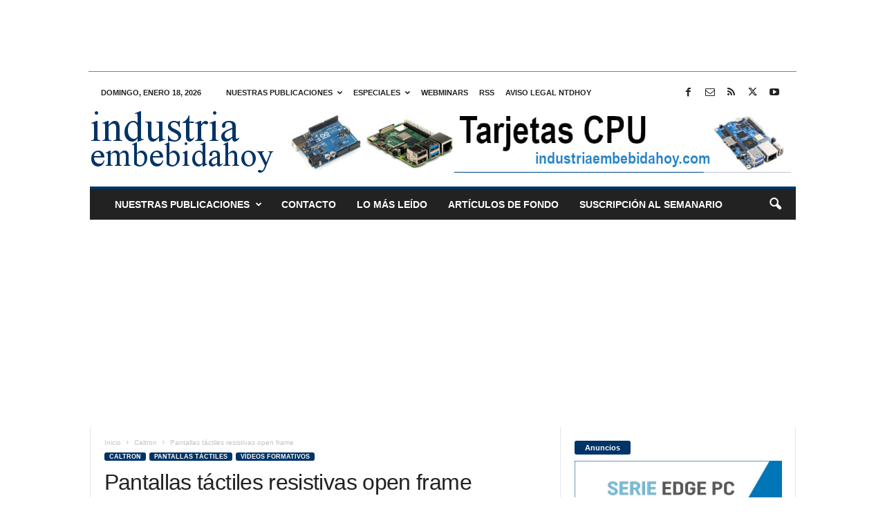

--- FILE ---
content_type: text/html; charset=UTF-8
request_url: https://www.industriaembebidahoy.com/pantallas-tactiles-resistivas-open-frame/
body_size: 29820
content:
<!doctype html >
<!--[if IE 8]>    <html class="ie8" lang="es"> <![endif]-->
<!--[if IE 9]>    <html class="ie9" lang="es"> <![endif]-->
<!--[if gt IE 8]><!--> <html lang="es"> <!--<![endif]-->
<head>
    <title>Pantallas táctiles resistivas open frame</title>
    <meta charset="UTF-8" />
    <meta name="viewport" content="width=device-width, initial-scale=1.0">
    <link rel="pingback" href="https://www.industriaembebidahoy.com/xmlrpc.php" />
    <meta name='robots' content='index, follow, max-image-preview:large, max-snippet:-1, max-video-preview:-1' />
<link rel="icon" type="image/png" href="https://www.industriaembebidahoy.com/imagenes/2022/01/ieh.jpg">
	<!-- This site is optimized with the Yoast SEO plugin v26.7 - https://yoast.com/wordpress/plugins/seo/ -->
	<meta name="description" content="Caltron Industries ha ampliado su gama Industrial 4:3 Aspect Ratio 5-Wire Resistive 8.4” con dos nuevos modelos de pantallas táctiles resistivas open frame." />
	<link rel="canonical" href="https://www.industriaembebidahoy.com/pantallas-tactiles-resistivas-open-frame/" />
	<meta property="og:locale" content="es_ES" />
	<meta property="og:type" content="article" />
	<meta property="og:title" content="Pantallas táctiles resistivas open frame" />
	<meta property="og:description" content="Caltron Industries ha ampliado su gama Industrial 4:3 Aspect Ratio 5-Wire Resistive 8.4” con dos nuevos modelos de pantallas táctiles resistivas open frame." />
	<meta property="og:url" content="https://www.industriaembebidahoy.com/pantallas-tactiles-resistivas-open-frame/" />
	<meta property="og:site_name" content="industriaembebidahoy.com" />
	<meta property="article:publisher" content="https://www.facebook.com/industriaembebidahoy" />
	<meta property="article:author" content="https://es-la.facebook.com/people/Irene-Oate/100001146168305" />
	<meta property="article:published_time" content="2014-07-08T15:14:29+00:00" />
	<meta property="og:image" content="https://www.industriaembebidahoy.com/imagenes/2014/07/LBT-0842OTEAR.jpg" />
	<meta property="og:image:width" content="400" />
	<meta property="og:image:height" content="184" />
	<meta property="og:image:type" content="image/jpeg" />
	<meta name="author" content="Irene Oñate" />
	<meta name="twitter:card" content="summary_large_image" />
	<meta name="twitter:creator" content="@embebidahoy" />
	<meta name="twitter:site" content="@industriaembebidahoy" />
	<meta name="twitter:label1" content="Escrito por" />
	<meta name="twitter:data1" content="Irene Oñate" />
	<meta name="twitter:label2" content="Tiempo de lectura" />
	<meta name="twitter:data2" content="1 minuto" />
	<script type="application/ld+json" class="yoast-schema-graph">{"@context":"https://schema.org","@graph":[{"@type":"NewsArticle","@id":"https://www.industriaembebidahoy.com/pantallas-tactiles-resistivas-open-frame/#article","isPartOf":{"@id":"https://www.industriaembebidahoy.com/pantallas-tactiles-resistivas-open-frame/"},"author":{"name":"Irene Oñate","@id":"https://www.industriaembebidahoy.com/#/schema/person/ceaf26310c4c4d5da704c653c3ed270f"},"headline":"Pantallas táctiles resistivas open frame","datePublished":"2014-07-08T15:14:29+00:00","mainEntityOfPage":{"@id":"https://www.industriaembebidahoy.com/pantallas-tactiles-resistivas-open-frame/"},"wordCount":186,"publisher":{"@id":"https://www.industriaembebidahoy.com/#organization"},"image":{"@id":"https://www.industriaembebidahoy.com/pantallas-tactiles-resistivas-open-frame/#primaryimage"},"thumbnailUrl":"https://www.industriaembebidahoy.com/imagenes/2014/07/LBT-0842OTEAR.webp","keywords":["Caltron","Pantallas táctiles","Vídeos formativos"],"articleSection":["Caltron","Pantallas táctiles","Vídeos formativos"],"inLanguage":"es"},{"@type":"WebPage","@id":"https://www.industriaembebidahoy.com/pantallas-tactiles-resistivas-open-frame/","url":"https://www.industriaembebidahoy.com/pantallas-tactiles-resistivas-open-frame/","name":"Pantallas táctiles resistivas open frame","isPartOf":{"@id":"https://www.industriaembebidahoy.com/#website"},"primaryImageOfPage":{"@id":"https://www.industriaembebidahoy.com/pantallas-tactiles-resistivas-open-frame/#primaryimage"},"image":{"@id":"https://www.industriaembebidahoy.com/pantallas-tactiles-resistivas-open-frame/#primaryimage"},"thumbnailUrl":"https://www.industriaembebidahoy.com/imagenes/2014/07/LBT-0842OTEAR.webp","datePublished":"2014-07-08T15:14:29+00:00","description":"Caltron Industries ha ampliado su gama Industrial 4:3 Aspect Ratio 5-Wire Resistive 8.4” con dos nuevos modelos de pantallas táctiles resistivas open frame.","breadcrumb":{"@id":"https://www.industriaembebidahoy.com/pantallas-tactiles-resistivas-open-frame/#breadcrumb"},"inLanguage":"es","potentialAction":[{"@type":"ReadAction","target":["https://www.industriaembebidahoy.com/pantallas-tactiles-resistivas-open-frame/"]}]},{"@type":"ImageObject","inLanguage":"es","@id":"https://www.industriaembebidahoy.com/pantallas-tactiles-resistivas-open-frame/#primaryimage","url":"https://www.industriaembebidahoy.com/imagenes/2014/07/LBT-0842OTEAR.webp","contentUrl":"https://www.industriaembebidahoy.com/imagenes/2014/07/LBT-0842OTEAR.webp","width":400,"height":184,"caption":"Pantallas táctiles resistivas open frame"},{"@type":"BreadcrumbList","@id":"https://www.industriaembebidahoy.com/pantallas-tactiles-resistivas-open-frame/#breadcrumb","itemListElement":[{"@type":"ListItem","position":1,"name":"Portada","item":"https://www.industriaembebidahoy.com/"},{"@type":"ListItem","position":2,"name":"Pantallas táctiles resistivas open frame"}]},{"@type":"WebSite","@id":"https://www.industriaembebidahoy.com/#website","url":"https://www.industriaembebidahoy.com/","name":"industriaembebidahoy.com","description":"Sistemas embebidos, tarjetas CPU, Box PC, Panel PC, M2M, IoT, IIoT e informática industrial. Online desde 2011.","publisher":{"@id":"https://www.industriaembebidahoy.com/#organization"},"potentialAction":[{"@type":"SearchAction","target":{"@type":"EntryPoint","urlTemplate":"https://www.industriaembebidahoy.com/?s={search_term_string}"},"query-input":{"@type":"PropertyValueSpecification","valueRequired":true,"valueName":"search_term_string"}}],"inLanguage":"es"},{"@type":"Organization","@id":"https://www.industriaembebidahoy.com/#organization","name":"Editorial técnica online NTDhoy, S.L.","url":"https://www.industriaembebidahoy.com/","logo":{"@type":"ImageObject","inLanguage":"es","@id":"https://www.industriaembebidahoy.com/#/schema/logo/image/","url":"https://www.industriaembebidahoy.com/imagenes/2015/04/Editorial-NTDhoy.jpg","contentUrl":"https://www.industriaembebidahoy.com/imagenes/2015/04/Editorial-NTDhoy.jpg","width":590,"height":152,"caption":"Editorial técnica online NTDhoy, S.L."},"image":{"@id":"https://www.industriaembebidahoy.com/#/schema/logo/image/"},"sameAs":["https://www.facebook.com/industriaembebidahoy","https://x.com/industriaembebidahoy","https://es.linkedin.com/company/ntdhoy?trk=ppro_cprof","https://www.youtube.com/channel/UCPhx9hw94JM05ZkWz3N3JPg"]},{"@type":"Person","@id":"https://www.industriaembebidahoy.com/#/schema/person/ceaf26310c4c4d5da704c653c3ed270f","name":"Irene Oñate","image":{"@type":"ImageObject","inLanguage":"es","@id":"https://www.industriaembebidahoy.com/#/schema/person/image/","url":"https://secure.gravatar.com/avatar/2a5c0190ce282d0179b32909f210ac3039e202dbe72652cd0de850b3dfdc0d8f?s=96&d=mm&r=g","contentUrl":"https://secure.gravatar.com/avatar/2a5c0190ce282d0179b32909f210ac3039e202dbe72652cd0de850b3dfdc0d8f?s=96&d=mm&r=g","caption":"Irene Oñate"},"description":"Periodista de corazón y redactora Jefe desde su fundación en la editorial técnica NTDhoy, S.L. así como freelance para otras publicaciones especializadas. Me gusta el mar, leer y divertirme con mi perro y mis amigos.","sameAs":["https://www.industriaembebidahoy.com","https://es-la.facebook.com/people/Irene-Oate/100001146168305","https://x.com/embebidahoy"],"url":"https://www.industriaembebidahoy.com/author/irene/"}]}</script>
	<!-- / Yoast SEO plugin. -->


<link rel="alternate" type="application/rss+xml" title="industriaembebidahoy.com &raquo; Feed" href="https://www.industriaembebidahoy.com/feed/" />
<link rel="alternate" type="application/rss+xml" title="industriaembebidahoy.com &raquo; Feed de los comentarios" href="https://www.industriaembebidahoy.com/comments/feed/" />
<link rel="alternate" title="oEmbed (JSON)" type="application/json+oembed" href="https://www.industriaembebidahoy.com/wp-json/oembed/1.0/embed?url=https%3A%2F%2Fwww.industriaembebidahoy.com%2Fpantallas-tactiles-resistivas-open-frame%2F" />
<link rel="alternate" title="oEmbed (XML)" type="text/xml+oembed" href="https://www.industriaembebidahoy.com/wp-json/oembed/1.0/embed?url=https%3A%2F%2Fwww.industriaembebidahoy.com%2Fpantallas-tactiles-resistivas-open-frame%2F&#038;format=xml" />
<style id='wp-img-auto-sizes-contain-inline-css' type='text/css'>
img:is([sizes=auto i],[sizes^="auto," i]){contain-intrinsic-size:3000px 1500px}
/*# sourceURL=wp-img-auto-sizes-contain-inline-css */
</style>
<style id='wp-emoji-styles-inline-css' type='text/css'>

	img.wp-smiley, img.emoji {
		display: inline !important;
		border: none !important;
		box-shadow: none !important;
		height: 1em !important;
		width: 1em !important;
		margin: 0 0.07em !important;
		vertical-align: -0.1em !important;
		background: none !important;
		padding: 0 !important;
	}
/*# sourceURL=wp-emoji-styles-inline-css */
</style>
<style id='wp-block-library-inline-css' type='text/css'>
:root{--wp-block-synced-color:#7a00df;--wp-block-synced-color--rgb:122,0,223;--wp-bound-block-color:var(--wp-block-synced-color);--wp-editor-canvas-background:#ddd;--wp-admin-theme-color:#007cba;--wp-admin-theme-color--rgb:0,124,186;--wp-admin-theme-color-darker-10:#006ba1;--wp-admin-theme-color-darker-10--rgb:0,107,160.5;--wp-admin-theme-color-darker-20:#005a87;--wp-admin-theme-color-darker-20--rgb:0,90,135;--wp-admin-border-width-focus:2px}@media (min-resolution:192dpi){:root{--wp-admin-border-width-focus:1.5px}}.wp-element-button{cursor:pointer}:root .has-very-light-gray-background-color{background-color:#eee}:root .has-very-dark-gray-background-color{background-color:#313131}:root .has-very-light-gray-color{color:#eee}:root .has-very-dark-gray-color{color:#313131}:root .has-vivid-green-cyan-to-vivid-cyan-blue-gradient-background{background:linear-gradient(135deg,#00d084,#0693e3)}:root .has-purple-crush-gradient-background{background:linear-gradient(135deg,#34e2e4,#4721fb 50%,#ab1dfe)}:root .has-hazy-dawn-gradient-background{background:linear-gradient(135deg,#faaca8,#dad0ec)}:root .has-subdued-olive-gradient-background{background:linear-gradient(135deg,#fafae1,#67a671)}:root .has-atomic-cream-gradient-background{background:linear-gradient(135deg,#fdd79a,#004a59)}:root .has-nightshade-gradient-background{background:linear-gradient(135deg,#330968,#31cdcf)}:root .has-midnight-gradient-background{background:linear-gradient(135deg,#020381,#2874fc)}:root{--wp--preset--font-size--normal:16px;--wp--preset--font-size--huge:42px}.has-regular-font-size{font-size:1em}.has-larger-font-size{font-size:2.625em}.has-normal-font-size{font-size:var(--wp--preset--font-size--normal)}.has-huge-font-size{font-size:var(--wp--preset--font-size--huge)}.has-text-align-center{text-align:center}.has-text-align-left{text-align:left}.has-text-align-right{text-align:right}.has-fit-text{white-space:nowrap!important}#end-resizable-editor-section{display:none}.aligncenter{clear:both}.items-justified-left{justify-content:flex-start}.items-justified-center{justify-content:center}.items-justified-right{justify-content:flex-end}.items-justified-space-between{justify-content:space-between}.screen-reader-text{border:0;clip-path:inset(50%);height:1px;margin:-1px;overflow:hidden;padding:0;position:absolute;width:1px;word-wrap:normal!important}.screen-reader-text:focus{background-color:#ddd;clip-path:none;color:#444;display:block;font-size:1em;height:auto;left:5px;line-height:normal;padding:15px 23px 14px;text-decoration:none;top:5px;width:auto;z-index:100000}html :where(.has-border-color){border-style:solid}html :where([style*=border-top-color]){border-top-style:solid}html :where([style*=border-right-color]){border-right-style:solid}html :where([style*=border-bottom-color]){border-bottom-style:solid}html :where([style*=border-left-color]){border-left-style:solid}html :where([style*=border-width]){border-style:solid}html :where([style*=border-top-width]){border-top-style:solid}html :where([style*=border-right-width]){border-right-style:solid}html :where([style*=border-bottom-width]){border-bottom-style:solid}html :where([style*=border-left-width]){border-left-style:solid}html :where(img[class*=wp-image-]){height:auto;max-width:100%}:where(figure){margin:0 0 1em}html :where(.is-position-sticky){--wp-admin--admin-bar--position-offset:var(--wp-admin--admin-bar--height,0px)}@media screen and (max-width:600px){html :where(.is-position-sticky){--wp-admin--admin-bar--position-offset:0px}}

/*# sourceURL=wp-block-library-inline-css */
</style><style id='wp-block-heading-inline-css' type='text/css'>
h1:where(.wp-block-heading).has-background,h2:where(.wp-block-heading).has-background,h3:where(.wp-block-heading).has-background,h4:where(.wp-block-heading).has-background,h5:where(.wp-block-heading).has-background,h6:where(.wp-block-heading).has-background{padding:1.25em 2.375em}h1.has-text-align-left[style*=writing-mode]:where([style*=vertical-lr]),h1.has-text-align-right[style*=writing-mode]:where([style*=vertical-rl]),h2.has-text-align-left[style*=writing-mode]:where([style*=vertical-lr]),h2.has-text-align-right[style*=writing-mode]:where([style*=vertical-rl]),h3.has-text-align-left[style*=writing-mode]:where([style*=vertical-lr]),h3.has-text-align-right[style*=writing-mode]:where([style*=vertical-rl]),h4.has-text-align-left[style*=writing-mode]:where([style*=vertical-lr]),h4.has-text-align-right[style*=writing-mode]:where([style*=vertical-rl]),h5.has-text-align-left[style*=writing-mode]:where([style*=vertical-lr]),h5.has-text-align-right[style*=writing-mode]:where([style*=vertical-rl]),h6.has-text-align-left[style*=writing-mode]:where([style*=vertical-lr]),h6.has-text-align-right[style*=writing-mode]:where([style*=vertical-rl]){rotate:180deg}
/*# sourceURL=https://www.industriaembebidahoy.com/wp-includes/blocks/heading/style.min.css */
</style>
<style id='wp-block-rss-inline-css' type='text/css'>
ul.wp-block-rss.alignleft{margin-right:2em}ul.wp-block-rss.alignright{margin-left:2em}ul.wp-block-rss.is-grid{display:flex;flex-wrap:wrap;padding:0}ul.wp-block-rss.is-grid li{margin:0 1em 1em 0;width:100%}@media (min-width:600px){ul.wp-block-rss.columns-2 li{width:calc(50% - 1em)}ul.wp-block-rss.columns-3 li{width:calc(33.33333% - 1em)}ul.wp-block-rss.columns-4 li{width:calc(25% - 1em)}ul.wp-block-rss.columns-5 li{width:calc(20% - 1em)}ul.wp-block-rss.columns-6 li{width:calc(16.66667% - 1em)}}.wp-block-rss__item-author,.wp-block-rss__item-publish-date{display:block;font-size:.8125em}.wp-block-rss{box-sizing:border-box;list-style:none;padding:0}
/*# sourceURL=https://www.industriaembebidahoy.com/wp-includes/blocks/rss/style.min.css */
</style>
<style id='global-styles-inline-css' type='text/css'>
:root{--wp--preset--aspect-ratio--square: 1;--wp--preset--aspect-ratio--4-3: 4/3;--wp--preset--aspect-ratio--3-4: 3/4;--wp--preset--aspect-ratio--3-2: 3/2;--wp--preset--aspect-ratio--2-3: 2/3;--wp--preset--aspect-ratio--16-9: 16/9;--wp--preset--aspect-ratio--9-16: 9/16;--wp--preset--color--black: #000000;--wp--preset--color--cyan-bluish-gray: #abb8c3;--wp--preset--color--white: #ffffff;--wp--preset--color--pale-pink: #f78da7;--wp--preset--color--vivid-red: #cf2e2e;--wp--preset--color--luminous-vivid-orange: #ff6900;--wp--preset--color--luminous-vivid-amber: #fcb900;--wp--preset--color--light-green-cyan: #7bdcb5;--wp--preset--color--vivid-green-cyan: #00d084;--wp--preset--color--pale-cyan-blue: #8ed1fc;--wp--preset--color--vivid-cyan-blue: #0693e3;--wp--preset--color--vivid-purple: #9b51e0;--wp--preset--gradient--vivid-cyan-blue-to-vivid-purple: linear-gradient(135deg,rgb(6,147,227) 0%,rgb(155,81,224) 100%);--wp--preset--gradient--light-green-cyan-to-vivid-green-cyan: linear-gradient(135deg,rgb(122,220,180) 0%,rgb(0,208,130) 100%);--wp--preset--gradient--luminous-vivid-amber-to-luminous-vivid-orange: linear-gradient(135deg,rgb(252,185,0) 0%,rgb(255,105,0) 100%);--wp--preset--gradient--luminous-vivid-orange-to-vivid-red: linear-gradient(135deg,rgb(255,105,0) 0%,rgb(207,46,46) 100%);--wp--preset--gradient--very-light-gray-to-cyan-bluish-gray: linear-gradient(135deg,rgb(238,238,238) 0%,rgb(169,184,195) 100%);--wp--preset--gradient--cool-to-warm-spectrum: linear-gradient(135deg,rgb(74,234,220) 0%,rgb(151,120,209) 20%,rgb(207,42,186) 40%,rgb(238,44,130) 60%,rgb(251,105,98) 80%,rgb(254,248,76) 100%);--wp--preset--gradient--blush-light-purple: linear-gradient(135deg,rgb(255,206,236) 0%,rgb(152,150,240) 100%);--wp--preset--gradient--blush-bordeaux: linear-gradient(135deg,rgb(254,205,165) 0%,rgb(254,45,45) 50%,rgb(107,0,62) 100%);--wp--preset--gradient--luminous-dusk: linear-gradient(135deg,rgb(255,203,112) 0%,rgb(199,81,192) 50%,rgb(65,88,208) 100%);--wp--preset--gradient--pale-ocean: linear-gradient(135deg,rgb(255,245,203) 0%,rgb(182,227,212) 50%,rgb(51,167,181) 100%);--wp--preset--gradient--electric-grass: linear-gradient(135deg,rgb(202,248,128) 0%,rgb(113,206,126) 100%);--wp--preset--gradient--midnight: linear-gradient(135deg,rgb(2,3,129) 0%,rgb(40,116,252) 100%);--wp--preset--font-size--small: 10px;--wp--preset--font-size--medium: 20px;--wp--preset--font-size--large: 30px;--wp--preset--font-size--x-large: 42px;--wp--preset--font-size--regular: 14px;--wp--preset--font-size--larger: 48px;--wp--preset--spacing--20: 0.44rem;--wp--preset--spacing--30: 0.67rem;--wp--preset--spacing--40: 1rem;--wp--preset--spacing--50: 1.5rem;--wp--preset--spacing--60: 2.25rem;--wp--preset--spacing--70: 3.38rem;--wp--preset--spacing--80: 5.06rem;--wp--preset--shadow--natural: 6px 6px 9px rgba(0, 0, 0, 0.2);--wp--preset--shadow--deep: 12px 12px 50px rgba(0, 0, 0, 0.4);--wp--preset--shadow--sharp: 6px 6px 0px rgba(0, 0, 0, 0.2);--wp--preset--shadow--outlined: 6px 6px 0px -3px rgb(255, 255, 255), 6px 6px rgb(0, 0, 0);--wp--preset--shadow--crisp: 6px 6px 0px rgb(0, 0, 0);}:where(.is-layout-flex){gap: 0.5em;}:where(.is-layout-grid){gap: 0.5em;}body .is-layout-flex{display: flex;}.is-layout-flex{flex-wrap: wrap;align-items: center;}.is-layout-flex > :is(*, div){margin: 0;}body .is-layout-grid{display: grid;}.is-layout-grid > :is(*, div){margin: 0;}:where(.wp-block-columns.is-layout-flex){gap: 2em;}:where(.wp-block-columns.is-layout-grid){gap: 2em;}:where(.wp-block-post-template.is-layout-flex){gap: 1.25em;}:where(.wp-block-post-template.is-layout-grid){gap: 1.25em;}.has-black-color{color: var(--wp--preset--color--black) !important;}.has-cyan-bluish-gray-color{color: var(--wp--preset--color--cyan-bluish-gray) !important;}.has-white-color{color: var(--wp--preset--color--white) !important;}.has-pale-pink-color{color: var(--wp--preset--color--pale-pink) !important;}.has-vivid-red-color{color: var(--wp--preset--color--vivid-red) !important;}.has-luminous-vivid-orange-color{color: var(--wp--preset--color--luminous-vivid-orange) !important;}.has-luminous-vivid-amber-color{color: var(--wp--preset--color--luminous-vivid-amber) !important;}.has-light-green-cyan-color{color: var(--wp--preset--color--light-green-cyan) !important;}.has-vivid-green-cyan-color{color: var(--wp--preset--color--vivid-green-cyan) !important;}.has-pale-cyan-blue-color{color: var(--wp--preset--color--pale-cyan-blue) !important;}.has-vivid-cyan-blue-color{color: var(--wp--preset--color--vivid-cyan-blue) !important;}.has-vivid-purple-color{color: var(--wp--preset--color--vivid-purple) !important;}.has-black-background-color{background-color: var(--wp--preset--color--black) !important;}.has-cyan-bluish-gray-background-color{background-color: var(--wp--preset--color--cyan-bluish-gray) !important;}.has-white-background-color{background-color: var(--wp--preset--color--white) !important;}.has-pale-pink-background-color{background-color: var(--wp--preset--color--pale-pink) !important;}.has-vivid-red-background-color{background-color: var(--wp--preset--color--vivid-red) !important;}.has-luminous-vivid-orange-background-color{background-color: var(--wp--preset--color--luminous-vivid-orange) !important;}.has-luminous-vivid-amber-background-color{background-color: var(--wp--preset--color--luminous-vivid-amber) !important;}.has-light-green-cyan-background-color{background-color: var(--wp--preset--color--light-green-cyan) !important;}.has-vivid-green-cyan-background-color{background-color: var(--wp--preset--color--vivid-green-cyan) !important;}.has-pale-cyan-blue-background-color{background-color: var(--wp--preset--color--pale-cyan-blue) !important;}.has-vivid-cyan-blue-background-color{background-color: var(--wp--preset--color--vivid-cyan-blue) !important;}.has-vivid-purple-background-color{background-color: var(--wp--preset--color--vivid-purple) !important;}.has-black-border-color{border-color: var(--wp--preset--color--black) !important;}.has-cyan-bluish-gray-border-color{border-color: var(--wp--preset--color--cyan-bluish-gray) !important;}.has-white-border-color{border-color: var(--wp--preset--color--white) !important;}.has-pale-pink-border-color{border-color: var(--wp--preset--color--pale-pink) !important;}.has-vivid-red-border-color{border-color: var(--wp--preset--color--vivid-red) !important;}.has-luminous-vivid-orange-border-color{border-color: var(--wp--preset--color--luminous-vivid-orange) !important;}.has-luminous-vivid-amber-border-color{border-color: var(--wp--preset--color--luminous-vivid-amber) !important;}.has-light-green-cyan-border-color{border-color: var(--wp--preset--color--light-green-cyan) !important;}.has-vivid-green-cyan-border-color{border-color: var(--wp--preset--color--vivid-green-cyan) !important;}.has-pale-cyan-blue-border-color{border-color: var(--wp--preset--color--pale-cyan-blue) !important;}.has-vivid-cyan-blue-border-color{border-color: var(--wp--preset--color--vivid-cyan-blue) !important;}.has-vivid-purple-border-color{border-color: var(--wp--preset--color--vivid-purple) !important;}.has-vivid-cyan-blue-to-vivid-purple-gradient-background{background: var(--wp--preset--gradient--vivid-cyan-blue-to-vivid-purple) !important;}.has-light-green-cyan-to-vivid-green-cyan-gradient-background{background: var(--wp--preset--gradient--light-green-cyan-to-vivid-green-cyan) !important;}.has-luminous-vivid-amber-to-luminous-vivid-orange-gradient-background{background: var(--wp--preset--gradient--luminous-vivid-amber-to-luminous-vivid-orange) !important;}.has-luminous-vivid-orange-to-vivid-red-gradient-background{background: var(--wp--preset--gradient--luminous-vivid-orange-to-vivid-red) !important;}.has-very-light-gray-to-cyan-bluish-gray-gradient-background{background: var(--wp--preset--gradient--very-light-gray-to-cyan-bluish-gray) !important;}.has-cool-to-warm-spectrum-gradient-background{background: var(--wp--preset--gradient--cool-to-warm-spectrum) !important;}.has-blush-light-purple-gradient-background{background: var(--wp--preset--gradient--blush-light-purple) !important;}.has-blush-bordeaux-gradient-background{background: var(--wp--preset--gradient--blush-bordeaux) !important;}.has-luminous-dusk-gradient-background{background: var(--wp--preset--gradient--luminous-dusk) !important;}.has-pale-ocean-gradient-background{background: var(--wp--preset--gradient--pale-ocean) !important;}.has-electric-grass-gradient-background{background: var(--wp--preset--gradient--electric-grass) !important;}.has-midnight-gradient-background{background: var(--wp--preset--gradient--midnight) !important;}.has-small-font-size{font-size: var(--wp--preset--font-size--small) !important;}.has-medium-font-size{font-size: var(--wp--preset--font-size--medium) !important;}.has-large-font-size{font-size: var(--wp--preset--font-size--large) !important;}.has-x-large-font-size{font-size: var(--wp--preset--font-size--x-large) !important;}
/*# sourceURL=global-styles-inline-css */
</style>

<style id='classic-theme-styles-inline-css' type='text/css'>
/*! This file is auto-generated */
.wp-block-button__link{color:#fff;background-color:#32373c;border-radius:9999px;box-shadow:none;text-decoration:none;padding:calc(.667em + 2px) calc(1.333em + 2px);font-size:1.125em}.wp-block-file__button{background:#32373c;color:#fff;text-decoration:none}
/*# sourceURL=/wp-includes/css/classic-themes.min.css */
</style>
<style id='dominant-color-styles-inline-css' type='text/css'>
img[data-dominant-color]:not(.has-transparency) { background-color: var(--dominant-color); }
/*# sourceURL=dominant-color-styles-inline-css */
</style>
<style id='plvt-view-transitions-inline-css' type='text/css'>
@view-transition { navigation: auto; }
@media (prefers-reduced-motion: no-preference) {::view-transition-group(*) { animation-duration: 0.4s; }}
/*# sourceURL=plvt-view-transitions-inline-css */
</style>
<link rel='stylesheet' id='td-theme-css' href='https://www.industriaembebidahoy.com/wp-content/themes/Newsmag/style.css?ver=5.4.3.4' type='text/css' media='all' />
<style id='td-theme-inline-css' type='text/css'>
    
        /* custom css - generated by TagDiv Composer */
        @media (max-width: 767px) {
            .td-header-desktop-wrap {
                display: none;
            }
        }
        @media (min-width: 767px) {
            .td-header-mobile-wrap {
                display: none;
            }
        }
    
	
/*# sourceURL=td-theme-inline-css */
</style>
<link rel='stylesheet' id='td-legacy-framework-front-style-css' href='https://www.industriaembebidahoy.com/wp-content/plugins/td-composer/legacy/Newsmag/assets/css/td_legacy_main.css?ver=02f7892c77f8d92ff3a6477b3d96dee8' type='text/css' media='all' />
<script type="text/javascript" async src="https://www.industriaembebidahoy.com/wp-content/plugins/burst-statistics/assets/js/timeme/timeme.min.js?ver=1767923316" id="burst-timeme-js"></script>
<script type="text/javascript" async src="https://www.industriaembebidahoy.com/imagenes/burst/js/burst.min.js?ver=1768643751" id="burst-js"></script>
<script type="text/javascript" id="plvt-view-transitions-js-after">
/* <![CDATA[ */
window.plvtInitViewTransitions=n=>{if(!window.navigation||!("CSSViewTransitionRule"in window))return void window.console.warn("View transitions not loaded as the browser is lacking support.");const t=(t,o,i)=>{const e=n.animations||{};return[...e[t].useGlobalTransitionNames?Object.entries(n.globalTransitionNames||{}).map((([n,t])=>[o.querySelector(n),t])):[],...e[t].usePostTransitionNames&&i?Object.entries(n.postTransitionNames||{}).map((([n,t])=>[i.querySelector(n),t])):[]]},o=async(n,t)=>{for(const[t,o]of n)t&&(t.style.viewTransitionName=o);await t;for(const[t]of n)t&&(t.style.viewTransitionName="")},i=()=>n.postSelector?document.querySelector(n.postSelector):null,e=t=>{if(!n.postSelector)return null;const o=(i=n.postSelector,e='a[href="'+t+'"]',i.split(",").map((n=>n.trim()+" "+e)).join(","));var i,e;const s=document.querySelector(o);return s?s.closest(n.postSelector):null};window.addEventListener("pageswap",(n=>{if(n.viewTransition){const s="default";let a;n.viewTransition.types.add(s),document.body.classList.contains("single")?a=t(s,document.body,i()):(document.body.classList.contains("home")||document.body.classList.contains("blog")||document.body.classList.contains("archive"))&&(a=t(s,document.body,e(n.activation.entry.url))),a&&o(a,n.viewTransition.finished)}})),window.addEventListener("pagereveal",(n=>{if(n.viewTransition){const s="default";let a;n.viewTransition.types.add(s),document.body.classList.contains("single")?a=t(s,document.body,i()):(document.body.classList.contains("home")||document.body.classList.contains("archive"))&&(a=t(s,document.body,window.navigation.activation.from?e(window.navigation.activation.from.url):null)),a&&o(a,n.viewTransition.ready)}}))};
plvtInitViewTransitions( {"postSelector":".wp-block-post.post, article.post, body.single main","globalTransitionNames":{"header":"header","main":"main"},"postTransitionNames":{".wp-block-post-title, .entry-title":"post-title",".wp-post-image":"post-thumbnail",".wp-block-post-content, .entry-content":"post-content"},"animations":{"default":{"useGlobalTransitionNames":true,"usePostTransitionNames":true}}} )
//# sourceURL=plvt-view-transitions-js-after
/* ]]> */
</script>
<script type="text/javascript" src="https://www.industriaembebidahoy.com/wp-includes/js/jquery/jquery.min.js?ver=3.7.1" id="jquery-core-js"></script>
<script type="text/javascript" src="https://www.industriaembebidahoy.com/wp-includes/js/jquery/jquery-migrate.min.js?ver=3.4.1" id="jquery-migrate-js"></script>
<link rel="https://api.w.org/" href="https://www.industriaembebidahoy.com/wp-json/" /><link rel="alternate" title="JSON" type="application/json" href="https://www.industriaembebidahoy.com/wp-json/wp/v2/posts/7346" /><link rel="EditURI" type="application/rsd+xml" title="RSD" href="https://www.industriaembebidahoy.com/xmlrpc.php?rsd" />

<link rel='shortlink' href='https://www.industriaembebidahoy.com/?p=7346' />

<!-- This site is using AdRotate Professional v5.26.2 to display their advertisements - https://ajdg.solutions/ -->
<!-- AdRotate CSS -->
<style type="text/css" media="screen">
	.g { margin:0px; padding:0px; overflow:hidden; line-height:1; zoom:1; }
	.g img { height:auto; }
	.g-col { position:relative; float:left; }
	.g-col:first-child { margin-left: 0; }
	.g-col:last-child { margin-right: 0; }
	.g-wall { display:block; position:fixed; left:0; top:0; width:100%; height:100%; z-index:-1; }
	.woocommerce-page .g, .bbpress-wrapper .g { margin: 20px auto; clear:both; }
	.g-1 { margin:0px 0px 0px 0px; width:100%; max-width:728px; height:100%; max-height:90px; }
	.g-3 { min-width:0px; max-width:300px; }
	.b-3 { margin:0px 0px 20px 0px; }
	@media only screen and (max-width: 480px) {
		.g-col, .g-dyn, .g-single { width:100%; margin-left:0; margin-right:0; }
		.woocommerce-page .g, .bbpress-wrapper .g { margin: 10px auto; }
	}
</style>
<!-- /AdRotate CSS -->

<center>
<ins class='dcmads' style='display:inline-block;width:900px;height:90px'
    data-dcm-placement='N30602.1103848CABLESYCONECTORESH/B30700967.434542054'
    data-dcm-rendering-mode='iframe'
    data-dcm-https-only
    data-dcm-api-frameworks='[APIFRAMEWORKS]'
    data-dcm-omid-partner='[OMIDPARTNER]'
    data-dcm-gdpr-applies='gdpr=${GDPR}'
    data-dcm-gdpr-consent='gdpr_consent=${GDPR_CONSENT_755}'
    data-dcm-addtl-consent='addtl_consent=${ADDTL_CONSENT}'
    data-dcm-ltd='false'
    data-dcm-resettable-device-id=''
    data-dcm-app-id=''>
  <script src='https://www.googletagservices.com/dcm/dcmads.js'></script>
</ins>
<hr style="width:80%;height:1px;border-width:0;color:gray;background-color:gray">
</center>
<meta name="generator" content="auto-sizes 1.7.0">
<meta name="generator" content="dominant-color-images 1.2.0">
<meta name="generator" content="performance-lab 4.0.1; plugins: auto-sizes, dominant-color-images, embed-optimizer, image-prioritizer, nocache-bfcache, speculation-rules, view-transitions, web-worker-offloading, webp-uploads">
<meta name="generator" content="view-transitions 1.1.2">
<meta name="generator" content="web-worker-offloading 0.2.0">
<meta name="generator" content="webp-uploads 2.6.1">
<script type="text/javascript">
(function(url){
	if(/(?:Chrome\/26\.0\.1410\.63 Safari\/537\.31|WordfenceTestMonBot)/.test(navigator.userAgent)){ return; }
	var addEvent = function(evt, handler) {
		if (window.addEventListener) {
			document.addEventListener(evt, handler, false);
		} else if (window.attachEvent) {
			document.attachEvent('on' + evt, handler);
		}
	};
	var removeEvent = function(evt, handler) {
		if (window.removeEventListener) {
			document.removeEventListener(evt, handler, false);
		} else if (window.detachEvent) {
			document.detachEvent('on' + evt, handler);
		}
	};
	var evts = 'contextmenu dblclick drag dragend dragenter dragleave dragover dragstart drop keydown keypress keyup mousedown mousemove mouseout mouseover mouseup mousewheel scroll'.split(' ');
	var logHuman = function() {
		if (window.wfLogHumanRan) { return; }
		window.wfLogHumanRan = true;
		var wfscr = document.createElement('script');
		wfscr.type = 'text/javascript';
		wfscr.async = true;
		wfscr.src = url + '&r=' + Math.random();
		(document.getElementsByTagName('head')[0]||document.getElementsByTagName('body')[0]).appendChild(wfscr);
		for (var i = 0; i < evts.length; i++) {
			removeEvent(evts[i], logHuman);
		}
	};
	for (var i = 0; i < evts.length; i++) {
		addEvent(evts[i], logHuman);
	}
})('//www.industriaembebidahoy.com/?wordfence_lh=1&hid=6FF53FCFBCDEE996F9AF2D1C2060BA28');
</script><meta name="generator" content="speculation-rules 1.6.0">
<meta data-od-replaced-content="optimization-detective 1.0.0-beta4" name="generator" content="optimization-detective 1.0.0-beta4; url_metric_groups={0:empty, 480:empty, 600:empty, 782:populated}">
<meta name="generator" content="embed-optimizer 1.0.0-beta3">
<meta name="generator" content="image-prioritizer 1.0.0-beta3">
<link rel="amphtml" href="https://www.industriaembebidahoy.com/pantallas-tactiles-resistivas-open-frame/?amp">
<!-- JS generated by theme -->

<script type="text/javascript" id="td-generated-header-js">
    
    

	    var tdBlocksArray = []; //here we store all the items for the current page

	    // td_block class - each ajax block uses a object of this class for requests
	    function tdBlock() {
		    this.id = '';
		    this.block_type = 1; //block type id (1-234 etc)
		    this.atts = '';
		    this.td_column_number = '';
		    this.td_current_page = 1; //
		    this.post_count = 0; //from wp
		    this.found_posts = 0; //from wp
		    this.max_num_pages = 0; //from wp
		    this.td_filter_value = ''; //current live filter value
		    this.is_ajax_running = false;
		    this.td_user_action = ''; // load more or infinite loader (used by the animation)
		    this.header_color = '';
		    this.ajax_pagination_infinite_stop = ''; //show load more at page x
	    }

        // td_js_generator - mini detector
        ( function () {
            var htmlTag = document.getElementsByTagName("html")[0];

	        if ( navigator.userAgent.indexOf("MSIE 10.0") > -1 ) {
                htmlTag.className += ' ie10';
            }

            if ( !!navigator.userAgent.match(/Trident.*rv\:11\./) ) {
                htmlTag.className += ' ie11';
            }

	        if ( navigator.userAgent.indexOf("Edge") > -1 ) {
                htmlTag.className += ' ieEdge';
            }

            if ( /(iPad|iPhone|iPod)/g.test(navigator.userAgent) ) {
                htmlTag.className += ' td-md-is-ios';
            }

            var user_agent = navigator.userAgent.toLowerCase();
            if ( user_agent.indexOf("android") > -1 ) {
                htmlTag.className += ' td-md-is-android';
            }

            if ( -1 !== navigator.userAgent.indexOf('Mac OS X')  ) {
                htmlTag.className += ' td-md-is-os-x';
            }

            if ( /chrom(e|ium)/.test(navigator.userAgent.toLowerCase()) ) {
               htmlTag.className += ' td-md-is-chrome';
            }

            if ( -1 !== navigator.userAgent.indexOf('Firefox') ) {
                htmlTag.className += ' td-md-is-firefox';
            }

            if ( -1 !== navigator.userAgent.indexOf('Safari') && -1 === navigator.userAgent.indexOf('Chrome') ) {
                htmlTag.className += ' td-md-is-safari';
            }

            if( -1 !== navigator.userAgent.indexOf('IEMobile') ){
                htmlTag.className += ' td-md-is-iemobile';
            }

        })();

        var tdLocalCache = {};

        ( function () {
            "use strict";

            tdLocalCache = {
                data: {},
                remove: function (resource_id) {
                    delete tdLocalCache.data[resource_id];
                },
                exist: function (resource_id) {
                    return tdLocalCache.data.hasOwnProperty(resource_id) && tdLocalCache.data[resource_id] !== null;
                },
                get: function (resource_id) {
                    return tdLocalCache.data[resource_id];
                },
                set: function (resource_id, cachedData) {
                    tdLocalCache.remove(resource_id);
                    tdLocalCache.data[resource_id] = cachedData;
                }
            };
        })();

    
    
var td_viewport_interval_list=[{"limitBottom":767,"sidebarWidth":251},{"limitBottom":1023,"sidebarWidth":339}];
var tdc_is_installed="yes";
var tdc_domain_active=false;
var td_ajax_url="https:\/\/www.industriaembebidahoy.com\/wp-admin\/admin-ajax.php?td_theme_name=Newsmag&v=5.4.3.4";
var td_get_template_directory_uri="https:\/\/www.industriaembebidahoy.com\/wp-content\/plugins\/td-composer\/legacy\/common";
var tds_snap_menu="";
var tds_logo_on_sticky="";
var tds_header_style="";
var td_please_wait="Por favor espera...";
var td_email_user_pass_incorrect="Usuario o contrase\u00f1a incorrecta!";
var td_email_user_incorrect="Correo electr\u00f3nico o nombre de usuario incorrecto!";
var td_email_incorrect="Email incorrecto!";
var td_user_incorrect="Username incorrect!";
var td_email_user_empty="Email or username empty!";
var td_pass_empty="Pass empty!";
var td_pass_pattern_incorrect="Invalid Pass Pattern!";
var td_retype_pass_incorrect="Retyped Pass incorrect!";
var tds_more_articles_on_post_enable="show";
var tds_more_articles_on_post_time_to_wait="1";
var tds_more_articles_on_post_pages_distance_from_top=0;
var tds_captcha="";
var tds_theme_color_site_wide="#003366";
var tds_smart_sidebar="";
var tdThemeName="Newsmag";
var tdThemeNameWl="Newsmag";
var td_magnific_popup_translation_tPrev="Anterior (tecla de flecha izquierda)";
var td_magnific_popup_translation_tNext="Siguiente (tecla de flecha derecha)";
var td_magnific_popup_translation_tCounter="%curr% de %total%";
var td_magnific_popup_translation_ajax_tError="El contenido de %url% no pudo cargarse.";
var td_magnific_popup_translation_image_tError="La imagen #%curr% no pudo cargarse.";
var tdBlockNonce="f23aac4dea";
var tdMobileMenu="enabled";
var tdMobileSearch="enabled";
var tdDateNamesI18n={"month_names":["enero","febrero","marzo","abril","mayo","junio","julio","agosto","septiembre","octubre","noviembre","diciembre"],"month_names_short":["Ene","Feb","Mar","Abr","May","Jun","Jul","Ago","Sep","Oct","Nov","Dic"],"day_names":["domingo","lunes","martes","mi\u00e9rcoles","jueves","viernes","s\u00e1bado"],"day_names_short":["Dom","Lun","Mar","Mi\u00e9","Jue","Vie","S\u00e1b"]};
var td_deploy_mode="deploy";
var td_ad_background_click_link="";
var td_ad_background_click_target="_blank";
</script>


<!-- Header style compiled by theme -->

<style>
/* custom css - generated by TagDiv Composer */
    
.td-module-exclusive .td-module-title a:before {
        content: 'EXCLUSIVO';
    }
    
    .td-header-border:before,
    .td-trending-now-title,
    .td_block_mega_menu .td_mega_menu_sub_cats .cur-sub-cat,
    .td-post-category:hover,
    .td-header-style-2 .td-header-sp-logo,
    .td-next-prev-wrap a:hover i,
    .page-nav .current,
    .widget_calendar tfoot a:hover,
    .td-footer-container .widget_search .wpb_button:hover,
    .td-scroll-up-visible,
    .dropcap,
    .td-category a,
    input[type="submit"]:hover,
    .td-post-small-box a:hover,
    .td-404-sub-sub-title a:hover,
    .td-rating-bar-wrap div,
    .td_top_authors .td-active .td-author-post-count,
    .td_top_authors .td-active .td-author-comments-count,
    .td_smart_list_3 .td-sml3-top-controls i:hover,
    .td_smart_list_3 .td-sml3-bottom-controls i:hover,
    .td_wrapper_video_playlist .td_video_controls_playlist_wrapper,
    .td-read-more a:hover,
    .td-login-wrap .btn,
    .td_display_err,
    .td-header-style-6 .td-top-menu-full,
    #bbpress-forums button:hover,
    #bbpress-forums .bbp-pagination .current,
    .bbp_widget_login .button:hover,
    .header-search-wrap .td-drop-down-search .btn:hover,
    .td-post-text-content .more-link-wrap:hover a,
    #buddypress div.item-list-tabs ul li > a span,
    #buddypress div.item-list-tabs ul li > a:hover span,
    #buddypress input[type=submit]:hover,
    #buddypress a.button:hover span,
    #buddypress div.item-list-tabs ul li.selected a span,
    #buddypress div.item-list-tabs ul li.current a span,
    #buddypress input[type=submit]:focus,
    .td-grid-style-3 .td-big-grid-post .td-module-thumb a:last-child:before,
    .td-grid-style-4 .td-big-grid-post .td-module-thumb a:last-child:before,
    .td-grid-style-5 .td-big-grid-post .td-module-thumb:after,
    .td_category_template_2 .td-category-siblings .td-category a:hover,
    .td-weather-week:before,
    .td-weather-information:before,
     .td_3D_btn,
    .td_shadow_btn,
    .td_default_btn,
    .td_square_btn, 
    .td_outlined_btn:hover {
        background-color: #003366;
    }

    @media (max-width: 767px) {
        .td-category a.td-current-sub-category {
            background-color: #003366;
        }
    }

    .woocommerce .onsale,
    .woocommerce .woocommerce a.button:hover,
    .woocommerce-page .woocommerce .button:hover,
    .single-product .product .summary .cart .button:hover,
    .woocommerce .woocommerce .product a.button:hover,
    .woocommerce .product a.button:hover,
    .woocommerce .product #respond input#submit:hover,
    .woocommerce .checkout input#place_order:hover,
    .woocommerce .woocommerce.widget .button:hover,
    .woocommerce .woocommerce-message .button:hover,
    .woocommerce .woocommerce-error .button:hover,
    .woocommerce .woocommerce-info .button:hover,
    .woocommerce.widget .ui-slider .ui-slider-handle,
    .vc_btn-black:hover,
	.wpb_btn-black:hover,
	.item-list-tabs .feed:hover a,
	.td-smart-list-button:hover {
    	background-color: #003366;
    }

    .td-header-sp-top-menu .top-header-menu > .current-menu-item > a,
    .td-header-sp-top-menu .top-header-menu > .current-menu-ancestor > a,
    .td-header-sp-top-menu .top-header-menu > .current-category-ancestor > a,
    .td-header-sp-top-menu .top-header-menu > li > a:hover,
    .td-header-sp-top-menu .top-header-menu > .sfHover > a,
    .top-header-menu ul .current-menu-item > a,
    .top-header-menu ul .current-menu-ancestor > a,
    .top-header-menu ul .current-category-ancestor > a,
    .top-header-menu ul li > a:hover,
    .top-header-menu ul .sfHover > a,
    .sf-menu ul .td-menu-item > a:hover,
    .sf-menu ul .sfHover > a,
    .sf-menu ul .current-menu-ancestor > a,
    .sf-menu ul .current-category-ancestor > a,
    .sf-menu ul .current-menu-item > a,
    .td_module_wrap:hover .entry-title a,
    .td_mod_mega_menu:hover .entry-title a,
    .footer-email-wrap a,
    .widget a:hover,
    .td-footer-container .widget_calendar #today,
    .td-category-pulldown-filter a.td-pulldown-category-filter-link:hover,
    .td-load-more-wrap a:hover,
    .td-post-next-prev-content a:hover,
    .td-author-name a:hover,
    .td-author-url a:hover,
    .td_mod_related_posts:hover .entry-title a,
    .td-search-query,
    .header-search-wrap .td-drop-down-search .result-msg a:hover,
    .td_top_authors .td-active .td-authors-name a,
    .post blockquote p,
    .td-post-content blockquote p,
    .page blockquote p,
    .comment-list cite a:hover,
    .comment-list cite:hover,
    .comment-list .comment-reply-link:hover,
    a,
    .white-menu #td-header-menu .sf-menu > li > a:hover,
    .white-menu #td-header-menu .sf-menu > .current-menu-ancestor > a,
    .white-menu #td-header-menu .sf-menu > .current-menu-item > a,
    .td_quote_on_blocks,
    #bbpress-forums .bbp-forum-freshness a:hover,
    #bbpress-forums .bbp-topic-freshness a:hover,
    #bbpress-forums .bbp-forums-list li a:hover,
    #bbpress-forums .bbp-forum-title:hover,
    #bbpress-forums .bbp-topic-permalink:hover,
    #bbpress-forums .bbp-topic-started-by a:hover,
    #bbpress-forums .bbp-topic-started-in a:hover,
    #bbpress-forums .bbp-body .super-sticky li.bbp-topic-title .bbp-topic-permalink,
    #bbpress-forums .bbp-body .sticky li.bbp-topic-title .bbp-topic-permalink,
    #bbpress-forums #subscription-toggle a:hover,
    #bbpress-forums #favorite-toggle a:hover,
    .woocommerce-account .woocommerce-MyAccount-navigation a:hover,
    .widget_display_replies .bbp-author-name,
    .widget_display_topics .bbp-author-name,
    .archive .widget_archive .current,
    .archive .widget_archive .current a,
    .td-subcategory-header .td-category-siblings .td-subcat-dropdown a.td-current-sub-category,
    .td-subcategory-header .td-category-siblings .td-subcat-dropdown a:hover,
    .td-pulldown-filter-display-option:hover,
    .td-pulldown-filter-display-option .td-pulldown-filter-link:hover,
    .td_normal_slide .td-wrapper-pulldown-filter .td-pulldown-filter-list a:hover,
    #buddypress ul.item-list li div.item-title a:hover,
    .td_block_13 .td-pulldown-filter-list a:hover,
    .td_smart_list_8 .td-smart-list-dropdown-wrap .td-smart-list-button:hover,
    .td_smart_list_8 .td-smart-list-dropdown-wrap .td-smart-list-button:hover i,
    .td-sub-footer-container a:hover,
    .td-instagram-user a,
    .td_outlined_btn,
    body .td_block_list_menu li.current-menu-item > a,
    body .td_block_list_menu li.current-menu-ancestor > a,
    body .td_block_list_menu li.current-category-ancestor > a{
        color: #003366;
    }

    .td-mega-menu .wpb_content_element li a:hover,
    .td_login_tab_focus {
        color: #003366 !important;
    }

    .td-next-prev-wrap a:hover i,
    .page-nav .current,
    .widget_tag_cloud a:hover,
    .post .td_quote_box,
    .page .td_quote_box,
    .td-login-panel-title,
    #bbpress-forums .bbp-pagination .current,
    .td_category_template_2 .td-category-siblings .td-category a:hover,
    .page-template-page-pagebuilder-latest .td-instagram-user,
     .td_outlined_btn {
        border-color: #003366;
    }

    .td_wrapper_video_playlist .td_video_currently_playing:after,
    .item-list-tabs .feed:hover {
        border-color: #003366 !important;
    }


    
    .post blockquote p,
    .page blockquote p,
    .td-post-text-content blockquote p {
        font-size:16px;
	line-height:22px;
	font-style:italic;
	text-transform:none;
	
    }
</style>

<!-- Google Analytics tag (gtag.js) -->
<script async src="https://www.googletagmanager.com/gtag/js?id=G-3KZGQT4TWT"></script>
<script>
  window.dataLayer = window.dataLayer || [];
  function gtag(){dataLayer.push(arguments);}
  gtag('js', new Date());

  gtag('config', 'G-3KZGQT4TWT');
</script>

<!-- Google Tag Manager -->
<script>(function(w,d,s,l,i){w[l]=w[l]||[];w[l].push({'gtm.start':
new Date().getTime(),event:'gtm.js'});var f=d.getElementsByTagName(s)[0],
j=d.createElement(s),dl=l!='dataLayer'?'&l='+l:'';j.async=true;j.src=
'https://www.googletagmanager.com/gtm.js?id='+i+dl;f.parentNode.insertBefore(j,f);
})(window,document,'script','dataLayer','GTM-59TJ7XZM');</script>
<!-- End Google Tag Manager -->

<!-- Clarity Microsoft tracking code for https://www.industriaembebidahoy.com/ --><script>    (function(c,l,a,r,i,t,y){        c[a]=c[a]||function(){(c[a].q=c[a].q||[]).push(arguments)};        t=l.createElement(r);t.async=1;t.src="https://www.clarity.ms/tag/"+i;        y=l.getElementsByTagName(r)[0];y.parentNode.insertBefore(t,y);    })(window, document, "clarity", "script", "57q2ep6hao");</script>

<!-- Google AdSense -->
<script async src="https://pagead2.googlesyndication.com/pagead/js/adsbygoogle.js?client=ca-pub-4764252726014241"
     crossorigin="anonymous"></script>

<!-- Google AdSense AMP -->
<script async custom-element="amp-auto-ads"
        src="https://cdn.ampproject.org/v0/amp-auto-ads-0.1.js">
</script>


<script type="application/ld+json">
    {
        "@context": "https://schema.org",
        "@type": "BreadcrumbList",
        "itemListElement": [
            {
                "@type": "ListItem",
                "position": 1,
                "item": {
                    "@type": "WebSite",
                    "@id": "https://www.industriaembebidahoy.com/",
                    "name": "Inicio"
                }
            },
            {
                "@type": "ListItem",
                "position": 2,
                    "item": {
                    "@type": "WebPage",
                    "@id": "https://www.industriaembebidahoy.com/category/caltron/",
                    "name": "Caltron"
                }
            }
            ,{
                "@type": "ListItem",
                "position": 3,
                    "item": {
                    "@type": "WebPage",
                    "@id": "https://www.industriaembebidahoy.com/pantallas-tactiles-resistivas-open-frame/",
                    "name": "Pantallas táctiles resistivas open frame"                                
                }
            }    
        ]
    }
</script>
<link rel="icon" href="https://www.industriaembebidahoy.com/imagenes/2022/01/cropped-ieh-32x32.jpg" sizes="32x32" />
<link rel="icon" href="https://www.industriaembebidahoy.com/imagenes/2022/01/cropped-ieh-192x192.jpg" sizes="192x192" />
<link rel="apple-touch-icon" href="https://www.industriaembebidahoy.com/imagenes/2022/01/cropped-ieh-180x180.jpg" />
<meta name="msapplication-TileImage" content="https://www.industriaembebidahoy.com/imagenes/2022/01/cropped-ieh-270x270.jpg" />
	<style id="tdw-css-placeholder">/* custom css - generated by TagDiv Composer */
</style><link data-od-added-tag rel="preload" fetchpriority="high" as="image" href="https://www.industriaembebidahoy.com/imagenes/2017/07/industriaembebidahoy.png" media="screen and (782px &lt; width)">
</head>

<body class="wp-singular post-template-default single single-post postid-7346 single-format-standard wp-theme-Newsmag pantallas-tactiles-resistivas-open-frame global-block-template-1 td-full-layout" itemscope="itemscope" itemtype="https://schema.org/WebPage" data-burst_id="7346" data-burst_type="post">
<!-- Google Tag Manager (noscript) -->
<noscript><iframe src="https://www.googletagmanager.com/ns.html?id=GTM-59TJ7XZM"
height="0" width="0" style="display:none;visibility:hidden"></iframe></noscript>
<!-- End Google Tag Manager (noscript) -->

<!-- Google AdSense AMP -->
<amp-auto-ads type="adsense"
        data-ad-client="ca-pub-4764252726014241">
</amp-auto-ads>
        <div class="td-scroll-up  td-hide-scroll-up-on-mob"  style="display:none;"><i class="td-icon-menu-up"></i></div>

    
    <div class="td-menu-background"></div>
<div id="td-mobile-nav">
    <div class="td-mobile-container">
        <!-- mobile menu top section -->
        <div class="td-menu-socials-wrap">
            <!-- socials -->
            <div class="td-menu-socials">
                
        <span class="td-social-icon-wrap">
            <a target="_blank" href="http://www.facebook.com/pages/industriaembebidahoycom/148742808515367" title="Facebook">
                <i class="td-icon-font td-icon-facebook"></i>
                <span style="display: none">Facebook</span>
            </a>
        </span>
        <span class="td-social-icon-wrap">
            <a target="_blank" href="mailto:info@ntdhoy.com" title="Mail">
                <i class="td-icon-font td-icon-mail-1"></i>
                <span style="display: none">Mail</span>
            </a>
        </span>
        <span class="td-social-icon-wrap">
            <a target="_blank" href="http://www.ntdhoy.com/rss-2/" title="RSS">
                <i class="td-icon-font td-icon-rss"></i>
                <span style="display: none">RSS</span>
            </a>
        </span>
        <span class="td-social-icon-wrap">
            <a target="_blank" href="https://twitter.com/embebidahoy" title="Twitter">
                <i class="td-icon-font td-icon-twitter"></i>
                <span style="display: none">Twitter</span>
            </a>
        </span>
        <span class="td-social-icon-wrap">
            <a target="_blank" href="https://www.youtube.com/channel/UCPhx9hw94JM05ZkWz3N3JPg" title="Youtube">
                <i class="td-icon-font td-icon-youtube"></i>
                <span style="display: none">Youtube</span>
            </a>
        </span>            </div>
            <!-- close button -->
            <div class="td-mobile-close">
                <span><i class="td-icon-close-mobile"></i></span>
            </div>
        </div>

        <!-- login section -->
        
        <!-- menu section -->
        <div class="td-mobile-content">
            <div class="menu-industriaembebidahoy-container"><ul id="menu-industriaembebidahoy" class="td-mobile-main-menu"><li id="menu-item-1413" class="menu-item menu-item-type-custom menu-item-object-custom menu-item-has-children menu-item-first menu-item-1413"><a>Nuestras Publicaciones<i class="td-icon-menu-right td-element-after"></i></a>
<ul class="sub-menu">
	<li id="menu-item-3993" class="menu-item menu-item-type-custom menu-item-object-custom menu-item-3993"><a href="https://www.ntdhoy.com">NTDhoy</a></li>
	<li id="menu-item-39251" class="menu-item menu-item-type-custom menu-item-object-custom menu-item-39251"><a href="https://www.actualidad-industrial.com">Actualidad Industrial</a></li>
	<li id="menu-item-3995" class="menu-item menu-item-type-custom menu-item-object-custom menu-item-3995"><a href="https://www.cablesyconectoreshoy.com">Cables y Conectores</a></li>
	<li id="menu-item-3996" class="menu-item menu-item-type-custom menu-item-object-custom menu-item-3996"><a href="https://www.comunicacionesinalambricashoy.com">Comunicaciones inalámbricas</a></li>
	<li id="menu-item-3998" class="menu-item menu-item-type-custom menu-item-object-custom menu-item-3998"><a href="https://www.diarioelectronicohoy.com/blog">Electrónica práctica</a></li>
	<li id="menu-item-3999" class="menu-item menu-item-type-custom menu-item-object-custom menu-item-3999"><a href="https://www.diarioelectronicohoy.com">Electrónica profesional</a></li>
	<li id="menu-item-4000" class="menu-item menu-item-type-custom menu-item-object-custom menu-item-4000"><a href="https://www.fibraopticahoy.com">Fibra óptica</a></li>
	<li id="menu-item-4001" class="menu-item menu-item-type-custom menu-item-object-custom menu-item-4001"><a href="https://www.fibraopticahoy.com/blog/">Foro técnico instaladores</a></li>
	<li id="menu-item-4005" class="menu-item menu-item-type-custom menu-item-object-custom menu-item-home menu-item-4005"><a href="https://www.industriaembebidahoy.com">Industria embebida</a></li>
	<li id="menu-item-4002" class="menu-item menu-item-type-custom menu-item-object-custom menu-item-4002"><a href="https://www.instaladoresdetelecomhoy.com">Instaladores de Telecom</a></li>
	<li id="menu-item-4003" class="menu-item menu-item-type-custom menu-item-object-custom menu-item-4003"><a href="https://www.instrumentacionhoy.com">Instrumentación</a></li>
	<li id="menu-item-11497" class="menu-item menu-item-type-custom menu-item-object-custom menu-item-11497"><a href="https://www.diarioelectronicohoy.com/revistaeeh/">Revista de Empresas EEH</a></li>
	<li id="menu-item-4004" class="menu-item menu-item-type-custom menu-item-object-custom menu-item-4004"><a href="https://www.seguridadprofesionalhoy.com">Seguridad profesional</a></li>
	<li id="menu-item-39252" class="menu-item menu-item-type-custom menu-item-object-custom menu-item-39252"><a href="https://www.tecno-noticias.com">Tecno-Noticias</a></li>
	<li id="menu-item-4006" class="menu-item menu-item-type-custom menu-item-object-custom menu-item-4006"><a href="https://www.comunicacionesinalambricashoy.com/wireless/">Wireless</a></li>
</ul>
</li>
<li id="menu-item-1676" class="menu-item menu-item-type-custom menu-item-object-custom menu-item-1676"><a href="https://www.ntdhoy.com/contacto//">Contacto</a></li>
<li id="menu-item-17679" class="menu-item menu-item-type-post_type menu-item-object-page menu-item-17679"><a href="https://www.industriaembebidahoy.com/lo-mas-leido/">Lo más leído</a></li>
<li id="menu-item-13517" class="menu-item menu-item-type-custom menu-item-object-custom menu-item-13517"><a href="https://www.industriaembebidahoy.com/category/articulos-de-fondo/">Artículos de fondo</a></li>
<li id="menu-item-18812" class="menu-item menu-item-type-custom menu-item-object-custom menu-item-18812"><a href="https://www.ntdhoy.com/suscripcion-a-semanarios/">SUSCRIPCIÓN al Semanario</a></li>
</ul></div>        </div>
    </div>

    <!-- register/login section -->
    </div>    <div class="td-search-background"></div>
<div class="td-search-wrap-mob">
	<div class="td-drop-down-search">
		<form method="get" class="td-search-form" action="https://www.industriaembebidahoy.com/">
			<!-- close button -->
			<div class="td-search-close">
				<span><i class="td-icon-close-mobile"></i></span>
			</div>
			<div role="search" class="td-search-input">
				<span>Buscar</span>
				<input id="td-header-search-mob" type="text" value="" name="s" autocomplete="off" />
			</div>
		</form>
		<div id="td-aj-search-mob"></div>
	</div>
</div>

    <div id="td-outer-wrap">
    
        <div class="td-outer-container">
        
            <!--
Header style 1
-->

<div class="td-header-container td-header-wrap td-header-style-1">
    <div class="td-header-row td-header-top-menu">
        
    <div class="td-top-bar-container top-bar-style-1">
        <div class="td-header-sp-top-menu">

            <div class="td_data_time">
            <div >

                domingo, enero 18, 2026
            </div>
        </div>
    <div class="menu-top-container"><ul id="menu-top-menu" class="top-header-menu"><li id="menu-item-1872" class="menu-item menu-item-type-custom menu-item-object-custom menu-item-has-children menu-item-first td-menu-item td-normal-menu menu-item-1872"><a>Nuestras Publicaciones</a>
<ul class="sub-menu">
	<li id="menu-item-1195" class="menu-item menu-item-type-custom menu-item-object-custom td-menu-item td-normal-menu menu-item-1195"><a href="https://www.NTDhoy.com" title="Portal Tecnológico sobre noticias de actualidad">NTDhoy</a></li>
	<li id="menu-item-992" class="menu-item menu-item-type-custom menu-item-object-custom td-menu-item td-normal-menu menu-item-992"><a href="https://www.cablesyconectoreshoy.com" title="cablesyconectoreshoy.com">Cables y Conectores</a></li>
	<li id="menu-item-1670" class="menu-item menu-item-type-custom menu-item-object-custom td-menu-item td-normal-menu menu-item-1670"><a href="https://www.comunicacionesinalambricashoy.com" title="comunicacionesinalambricashoy.com">Comunicaciones inalámbricas</a></li>
	<li id="menu-item-1672" class="menu-item menu-item-type-custom menu-item-object-custom td-menu-item td-normal-menu menu-item-1672"><a href="https://www.diarioelectronicohoy.com/blog" title="Blog de Electrónica práctica">Electrónica práctica</a></li>
	<li id="menu-item-993" class="menu-item menu-item-type-custom menu-item-object-custom td-menu-item td-normal-menu menu-item-993"><a href="https://www.diarioelectronicohoy.com" title="diarioelectronicohoy.com">Electrónica profesional</a></li>
	<li id="menu-item-994" class="menu-item menu-item-type-custom menu-item-object-custom td-menu-item td-normal-menu menu-item-994"><a href="https://www.fibraopticahoy.com" title="fibraopticahoy.com">Fibra óptica</a></li>
	<li id="menu-item-1673" class="menu-item menu-item-type-custom menu-item-object-custom td-menu-item td-normal-menu menu-item-1673"><a href="https://www.fibraopticahoy.com/blog/" title="Foro técnico para instaladores de fibra óptica">Foro técnico</a></li>
	<li id="menu-item-995" class="menu-item menu-item-type-custom menu-item-object-custom td-menu-item td-normal-menu menu-item-995"><a href="https://www.instrumentacionhoy.com" title="instrumentacionhoy.com">Instrumentación</a></li>
	<li id="menu-item-996" class="menu-item menu-item-type-custom menu-item-object-custom td-menu-item td-normal-menu menu-item-996"><a href="https://www.instaladoresdetelecomhoy.com" title="instaladoresdetelecomhoy.com">Instaladores de Telecom</a></li>
	<li id="menu-item-997" class="menu-item menu-item-type-custom menu-item-object-custom menu-item-home td-menu-item td-normal-menu menu-item-997"><a href="https://www.industriaembebidahoy.com" title="industriaembebidahoy.com">Sistemas embebidos</a></li>
	<li id="menu-item-1674" class="menu-item menu-item-type-custom menu-item-object-custom td-menu-item td-normal-menu menu-item-1674"><a href="https://www.seguridadprofesionalhoy.com" title="seguridadprofesionalhoy.com">Seguridad</a></li>
	<li id="menu-item-1675" class="menu-item menu-item-type-custom menu-item-object-custom td-menu-item td-normal-menu menu-item-1675"><a href="https://www.comunicacionesinalambricashoy.com/wireless/" title="Blog de tecnología Wireless">Wireless</a></li>
</ul>
</li>
<li id="menu-item-22588" class="menu-item menu-item-type-custom menu-item-object-custom menu-item-home menu-item-has-children td-menu-item td-normal-menu menu-item-22588"><a href="https://www.industriaembebidahoy.com">Especiales</a>
<ul class="sub-menu">
	<li id="menu-item-22589" class="menu-item menu-item-type-custom menu-item-object-custom td-menu-item td-normal-menu menu-item-22589"><a href="https://www.fibraopticahoy.com/alquiler-de-equipos-de-fibra-optica/">Alquiler de equipos de fibra óptica</a></li>
	<li id="menu-item-22705" class="menu-item menu-item-type-post_type menu-item-object-page td-menu-item td-normal-menu menu-item-22705"><a href="https://www.industriaembebidahoy.com/especial-box-pc/">Especial Box PC</a></li>
	<li id="menu-item-41102" class="menu-item menu-item-type-custom menu-item-object-custom td-menu-item td-normal-menu menu-item-41102"><a href="https://www.seguridadprofesionalhoy.com/especial-camaras-de-seguridad/">Especial cámaras de seguridad</a></li>
	<li id="menu-item-27586" class="menu-item menu-item-type-custom menu-item-object-custom td-menu-item td-normal-menu menu-item-27586"><a href="https://www.instrumentacionhoy.com/especial-camaras-termograficas/">Especial cámaras termográficas</a></li>
	<li id="menu-item-22590" class="menu-item menu-item-type-custom menu-item-object-custom td-menu-item td-normal-menu menu-item-22590"><a href="https://www.diarioelectronicohoy.com/especial-fuentes-de-alimentacion/">Especial fuentes de alimentación</a></li>
	<li id="menu-item-22591" class="menu-item menu-item-type-custom menu-item-object-custom td-menu-item td-normal-menu menu-item-22591"><a href="https://www.fibraopticahoy.com/especial-fusionadoras-de-fibras-opticas/">Especial fusionadoras de fibra óptica</a></li>
	<li id="menu-item-26177" class="menu-item menu-item-type-custom menu-item-object-custom td-menu-item td-normal-menu menu-item-26177"><a href="https://www.comunicacionesinalambricashoy.com/especial-modulos-inalambricos/">Especial módulos inalámbricos</a></li>
	<li id="menu-item-22592" class="menu-item menu-item-type-custom menu-item-object-custom td-menu-item td-normal-menu menu-item-22592"><a href="https://www.instrumentacionhoy.com/especial-osciloscopios/">Especial Osciloscopios</a></li>
	<li id="menu-item-23444" class="menu-item menu-item-type-custom menu-item-object-custom td-menu-item td-normal-menu menu-item-23444"><a href="https://www.fibraopticahoy.com/especial-otdr/">Especial OTDR</a></li>
	<li id="menu-item-25857" class="menu-item menu-item-type-post_type menu-item-object-page td-menu-item td-normal-menu menu-item-25857"><a href="https://www.industriaembebidahoy.com/especial-panel-pc/">Especial Panel PC</a></li>
	<li id="menu-item-24409" class="menu-item menu-item-type-custom menu-item-object-custom td-menu-item td-normal-menu menu-item-24409"><a href="https://www.comunicacionesinalambricashoy.com/especial-routers-inalambricos/">Especial Routers inalámbricos</a></li>
	<li id="menu-item-28021" class="menu-item menu-item-type-custom menu-item-object-custom td-menu-item td-normal-menu menu-item-28021"><a href="https://www.diarioelectronicohoy.com/especial-sensores/">Especial Sensores</a></li>
	<li id="menu-item-24082" class="menu-item menu-item-type-custom menu-item-object-custom td-menu-item td-normal-menu menu-item-24082"><a href="https://www.instaladoresdetelecomhoy.com/especial-switches/">Especial Switches</a></li>
	<li id="menu-item-40900" class="menu-item menu-item-type-custom menu-item-object-custom td-menu-item td-normal-menu menu-item-40900"><a href="https://www.actualidad-industrial.com/especial-switches-industriales/">Especial Switches industriales</a></li>
	<li id="menu-item-33590" class="menu-item menu-item-type-post_type menu-item-object-page td-menu-item td-normal-menu menu-item-33590"><a href="https://www.industriaembebidahoy.com/especial-tarjetas-cpu/">Especial tarjetas CPU</a></li>
	<li id="menu-item-40406" class="menu-item menu-item-type-custom menu-item-object-custom td-menu-item td-normal-menu menu-item-40406"><a href="https://www.fibraopticahoy.com/especial-transceptores-para-fibra-optica/">Especial transceptores ópticos</a></li>
</ul>
</li>
<li id="menu-item-16845" class="menu-item menu-item-type-custom menu-item-object-custom td-menu-item td-normal-menu menu-item-16845"><a href="https://www.ntdhoy.com/grabaciones-webminars/">Webminars</a></li>
<li id="menu-item-16846" class="menu-item menu-item-type-custom menu-item-object-custom td-menu-item td-normal-menu menu-item-16846"><a href="https://www.ntdhoy.com/rss-2/">RSS</a></li>
<li id="menu-item-16847" class="menu-item menu-item-type-custom menu-item-object-custom td-menu-item td-normal-menu menu-item-16847"><a href="https://www.ntdhoy.com/legal-ntdhoy/">Aviso legal NTDhoy</a></li>
</ul></div></div>            <div class="td-header-sp-top-widget">
        
        <span class="td-social-icon-wrap">
            <a target="_blank" href="http://www.facebook.com/pages/industriaembebidahoycom/148742808515367" title="Facebook">
                <i class="td-icon-font td-icon-facebook"></i>
                <span style="display: none">Facebook</span>
            </a>
        </span>
        <span class="td-social-icon-wrap">
            <a target="_blank" href="mailto:info@ntdhoy.com" title="Mail">
                <i class="td-icon-font td-icon-mail-1"></i>
                <span style="display: none">Mail</span>
            </a>
        </span>
        <span class="td-social-icon-wrap">
            <a target="_blank" href="http://www.ntdhoy.com/rss-2/" title="RSS">
                <i class="td-icon-font td-icon-rss"></i>
                <span style="display: none">RSS</span>
            </a>
        </span>
        <span class="td-social-icon-wrap">
            <a target="_blank" href="https://twitter.com/embebidahoy" title="Twitter">
                <i class="td-icon-font td-icon-twitter"></i>
                <span style="display: none">Twitter</span>
            </a>
        </span>
        <span class="td-social-icon-wrap">
            <a target="_blank" href="https://www.youtube.com/channel/UCPhx9hw94JM05ZkWz3N3JPg" title="Youtube">
                <i class="td-icon-font td-icon-youtube"></i>
                <span style="display: none">Youtube</span>
            </a>
        </span>    </div>
        </div>

    </div>

    <div class="td-header-row td-header-header">
        <div class="td-header-sp-logo">
                    <a class="td-main-logo" href="https://www.industriaembebidahoy.com/">
            <img data-od-xpath="/HTML/BODY/DIV[@id=&apos;td-outer-wrap&apos;]/*[1][self::DIV]/*[1][self::DIV]/*[2][self::DIV]/*[1][self::DIV]/*[1][self::A]/*[1][self::IMG]" class="td-retina-data" data-retina="https://www.industriaembebidahoy.com/imagenes/2017/07/industriaembebidahoy.png" src="https://www.industriaembebidahoy.com/imagenes/2017/07/industriaembebidahoy.png" alt="Sistemas embebidos, tarjetas CPU, Box PC, Panel PC, M2M, IoT, IIoT e informática industrial. Online desde 2011. Desde 2011." title="Sistemas embebidos, tarjetas CPU, Box PC, Panel PC, M2M, IoT, IIoT e informática industrial. Online desde 2011. Desde 2011."  width="272" height="90"/>
            <span class="td-visual-hidden">industriaembebidahoy.com</span>
        </a>
            </div>
        <div class="td-header-sp-rec">
            
<div class="td-header-ad-wrap  td-ad-m td-ad-tp td-ad-p">
    <div class="td-a-rec td-a-rec-id-header  tdi_1 td_block_template_1"><div class="g g-1"><div class="g-dyn a-65 c-1"><a class="gofollow" data-track="NjUsMSwxMA==" href="https://www.industriaembebidahoy.com/especial-tarjetas-cpu/ "target="_blank"><img data-od-xpath="/HTML/BODY/DIV[@id=&apos;td-outer-wrap&apos;]/*[1][self::DIV]/*[1][self::DIV]/*[2][self::DIV]/*[2][self::DIV]/*[1][self::DIV]/*[1][self::DIV]/*[1][self::DIV]/*[1][self::DIV]/*[1][self::A]/*[1][self::IMG]" src="https://www.industriaembebidahoy.com/wp-content/banners/TarjetasCPU728x90.jpg" alt="Especial Tarjetas CPU" width="728" height="90" /></a></div><div class="g-dyn a-56 c-2"><a class="gofollow" data-track="NTYsMSwxMA==" href="https://www.industriaembebidahoy.com/especial-box-pc/" target="_blank"><img data-od-unknown-tag data-od-xpath="/HTML/BODY/DIV[@id=&apos;td-outer-wrap&apos;]/*[1][self::DIV]/*[1][self::DIV]/*[2][self::DIV]/*[2][self::DIV]/*[1][self::DIV]/*[1][self::DIV]/*[1][self::DIV]/*[2][self::DIV]/*[1][self::A]/*[1][self::IMG]" src="https://www.industriaembebidahoy.com/wp-content/banners/BoxPC728x90.jpg" alt="Especial Box PC" width="728" height="90"/></a></div><div class="g-dyn a-73 c-3"><a class="gofollow" data-track="NzMsMSwxMA==" href="https://www.actualidad-industrial.com/especial-switches-industriales/"><img data-od-unknown-tag data-od-xpath="/HTML/BODY/DIV[@id=&apos;td-outer-wrap&apos;]/*[1][self::DIV]/*[1][self::DIV]/*[2][self::DIV]/*[2][self::DIV]/*[1][self::DIV]/*[1][self::DIV]/*[1][self::DIV]/*[3][self::DIV]/*[1][self::A]/*[1][self::IMG]" src="https://www.industriaembebidahoy.com/wp-content/banners/switches industriales.gif" alt="Especial Switches industriales"/></a></div><div class="g-dyn a-57 c-4"><a class="gofollow" data-track="NTcsMSwxMA==" href="https://www.industriaembebidahoy.com/especial-panel-pc/" target="_blank"><img data-od-unknown-tag data-od-xpath="/HTML/BODY/DIV[@id=&apos;td-outer-wrap&apos;]/*[1][self::DIV]/*[1][self::DIV]/*[2][self::DIV]/*[2][self::DIV]/*[1][self::DIV]/*[1][self::DIV]/*[1][self::DIV]/*[4][self::DIV]/*[1][self::A]/*[1][self::IMG]" src="https://www.industriaembebidahoy.com/wp-content/banners/PanelPC728x90.jpg" alt="Especial Panel PC" width="728" height="90"/></a></div></div></div>

</div>        </div>
    </div>

    <div class="td-header-menu-wrap">
        <div class="td-header-row td-header-border td-header-main-menu">
            <div id="td-header-menu" role="navigation">
        <div id="td-top-mobile-toggle"><span><i class="td-icon-font td-icon-mobile"></i></span></div>
        <div class="td-main-menu-logo td-logo-in-header">
        	<a class="td-mobile-logo td-sticky-disable" href="https://www.industriaembebidahoy.com/">
		<img data-od-xpath="/HTML/BODY/DIV[@id=&apos;td-outer-wrap&apos;]/*[1][self::DIV]/*[1][self::DIV]/*[3][self::DIV]/*[1][self::DIV]/*[1][self::DIV]/*[2][self::DIV]/*[1][self::A]/*[1][self::IMG]" class="td-retina-data" data-retina="https://www.industriaembebidahoy.com/imagenes/2017/07/industriaembebidahoy.png" src="https://www.industriaembebidahoy.com/imagenes/2017/07/industriaembebidahoy.png" alt="Sistemas embebidos, tarjetas CPU, Box PC, Panel PC, M2M, IoT, IIoT e informática industrial. Online desde 2011. Desde 2011." title="Sistemas embebidos, tarjetas CPU, Box PC, Panel PC, M2M, IoT, IIoT e informática industrial. Online desde 2011. Desde 2011."  width="" height=""/>
	</a>
		<a class="td-header-logo td-sticky-disable" href="https://www.industriaembebidahoy.com/">
		<img data-od-xpath="/HTML/BODY/DIV[@id=&apos;td-outer-wrap&apos;]/*[1][self::DIV]/*[1][self::DIV]/*[3][self::DIV]/*[1][self::DIV]/*[1][self::DIV]/*[2][self::DIV]/*[2][self::A]/*[1][self::IMG]" class="td-retina-data" data-retina="https://www.industriaembebidahoy.com/imagenes/2017/07/industriaembebidahoy.png" src="https://www.industriaembebidahoy.com/imagenes/2017/07/industriaembebidahoy.png" alt="Sistemas embebidos, tarjetas CPU, Box PC, Panel PC, M2M, IoT, IIoT e informática industrial. Online desde 2011. Desde 2011." title="Sistemas embebidos, tarjetas CPU, Box PC, Panel PC, M2M, IoT, IIoT e informática industrial. Online desde 2011. Desde 2011."  width="" height=""/>
	</a>
	    </div>
    <div class="menu-industriaembebidahoy-container"><ul id="menu-industriaembebidahoy-1" class="sf-menu"><li class="menu-item menu-item-type-custom menu-item-object-custom menu-item-has-children menu-item-first td-menu-item td-normal-menu menu-item-1413"><a>Nuestras Publicaciones</a>
<ul class="sub-menu">
	<li class="menu-item menu-item-type-custom menu-item-object-custom td-menu-item td-normal-menu menu-item-3993"><a href="https://www.ntdhoy.com">NTDhoy</a></li>
	<li class="menu-item menu-item-type-custom menu-item-object-custom td-menu-item td-normal-menu menu-item-39251"><a href="https://www.actualidad-industrial.com">Actualidad Industrial</a></li>
	<li class="menu-item menu-item-type-custom menu-item-object-custom td-menu-item td-normal-menu menu-item-3995"><a href="https://www.cablesyconectoreshoy.com">Cables y Conectores</a></li>
	<li class="menu-item menu-item-type-custom menu-item-object-custom td-menu-item td-normal-menu menu-item-3996"><a href="https://www.comunicacionesinalambricashoy.com">Comunicaciones inalámbricas</a></li>
	<li class="menu-item menu-item-type-custom menu-item-object-custom td-menu-item td-normal-menu menu-item-3998"><a href="https://www.diarioelectronicohoy.com/blog">Electrónica práctica</a></li>
	<li class="menu-item menu-item-type-custom menu-item-object-custom td-menu-item td-normal-menu menu-item-3999"><a href="https://www.diarioelectronicohoy.com">Electrónica profesional</a></li>
	<li class="menu-item menu-item-type-custom menu-item-object-custom td-menu-item td-normal-menu menu-item-4000"><a href="https://www.fibraopticahoy.com">Fibra óptica</a></li>
	<li class="menu-item menu-item-type-custom menu-item-object-custom td-menu-item td-normal-menu menu-item-4001"><a href="https://www.fibraopticahoy.com/blog/">Foro técnico instaladores</a></li>
	<li class="menu-item menu-item-type-custom menu-item-object-custom menu-item-home td-menu-item td-normal-menu menu-item-4005"><a href="https://www.industriaembebidahoy.com">Industria embebida</a></li>
	<li class="menu-item menu-item-type-custom menu-item-object-custom td-menu-item td-normal-menu menu-item-4002"><a href="https://www.instaladoresdetelecomhoy.com">Instaladores de Telecom</a></li>
	<li class="menu-item menu-item-type-custom menu-item-object-custom td-menu-item td-normal-menu menu-item-4003"><a href="https://www.instrumentacionhoy.com">Instrumentación</a></li>
	<li class="menu-item menu-item-type-custom menu-item-object-custom td-menu-item td-normal-menu menu-item-11497"><a href="https://www.diarioelectronicohoy.com/revistaeeh/">Revista de Empresas EEH</a></li>
	<li class="menu-item menu-item-type-custom menu-item-object-custom td-menu-item td-normal-menu menu-item-4004"><a href="https://www.seguridadprofesionalhoy.com">Seguridad profesional</a></li>
	<li class="menu-item menu-item-type-custom menu-item-object-custom td-menu-item td-normal-menu menu-item-39252"><a href="https://www.tecno-noticias.com">Tecno-Noticias</a></li>
	<li class="menu-item menu-item-type-custom menu-item-object-custom td-menu-item td-normal-menu menu-item-4006"><a href="https://www.comunicacionesinalambricashoy.com/wireless/">Wireless</a></li>
</ul>
</li>
<li class="menu-item menu-item-type-custom menu-item-object-custom td-menu-item td-normal-menu menu-item-1676"><a href="https://www.ntdhoy.com/contacto//">Contacto</a></li>
<li class="menu-item menu-item-type-post_type menu-item-object-page td-menu-item td-normal-menu menu-item-17679"><a href="https://www.industriaembebidahoy.com/lo-mas-leido/">Lo más leído</a></li>
<li class="menu-item menu-item-type-custom menu-item-object-custom td-menu-item td-normal-menu menu-item-13517"><a href="https://www.industriaembebidahoy.com/category/articulos-de-fondo/">Artículos de fondo</a></li>
<li class="menu-item menu-item-type-custom menu-item-object-custom td-menu-item td-normal-menu menu-item-18812"><a href="https://www.ntdhoy.com/suscripcion-a-semanarios/">SUSCRIPCIÓN al Semanario</a></li>
</ul></div></div>

<div class="td-search-wrapper">
    <div id="td-top-search">
        <!-- Search -->
        <div class="header-search-wrap">
            <div class="dropdown header-search">
                <a id="td-header-search-button" href="#" role="button" aria-label="search icon" class="dropdown-toggle " data-toggle="dropdown"><i class="td-icon-search"></i></a>
                                <span id="td-header-search-button-mob" class="dropdown-toggle " data-toggle="dropdown"><i class="td-icon-search"></i></span>
                            </div>
        </div>
    </div>
</div>

<div class="header-search-wrap">
	<div class="dropdown header-search">
		<div class="td-drop-down-search">
			<form method="get" class="td-search-form" action="https://www.industriaembebidahoy.com/">
				<div role="search" class="td-head-form-search-wrap">
					<input class="needsclick" id="td-header-search" type="text" value="" name="s" autocomplete="off" /><input class="wpb_button wpb_btn-inverse btn" type="submit" id="td-header-search-top" value="Buscar" />
				</div>
			</form>
			<div id="td-aj-search"></div>
		</div>
	</div>
</div>        </div>
    </div>
</div>
    <div class="td-container td-post-template-default">
        <div class="td-container-border">
            <div class="td-pb-row">
                                        <div class="td-pb-span8 td-main-content" role="main">
                            <div class="td-ss-main-content">
                                

    <article id="post-7346" class="post-7346 post type-post status-publish format-standard has-post-thumbnail hentry category-caltron category-pantallas-tactiles category-videos-formativos tag-caltron tag-pantallas-tactiles tag-videos-formativos" itemscope itemtype="https://schema.org/Article"47>
        <div class="td-post-header td-pb-padding-side">
            <div class="entry-crumbs"><span><a title="" class="entry-crumb" href="https://www.industriaembebidahoy.com/">Inicio</a></span> <i class="td-icon-right td-bread-sep"></i> <span><a title="Ver todas las publicaciones en Caltron" class="entry-crumb" href="https://www.industriaembebidahoy.com/category/caltron/">Caltron</a></span> <i class="td-icon-right td-bread-sep td-bred-no-url-last"></i> <span class="td-bred-no-url-last">Pantallas táctiles resistivas open frame</span></div>
            <!-- category --><ul class="td-category"><li class="entry-category"><a  href="https://www.industriaembebidahoy.com/category/caltron/">Caltron</a></li><li class="entry-category"><a  href="https://www.industriaembebidahoy.com/category/pantallas-tactiles/">Pantallas táctiles</a></li><li class="entry-category"><a  href="https://www.industriaembebidahoy.com/category/videos-formativos/">Vídeos formativos</a></li></ul>
            <header>
                <h1 class="entry-title">Pantallas táctiles resistivas open frame</h1>

                

                <div class="meta-info">

                    <!-- author --><div class="td-post-author-name"><div class="td-author-by">Por</div> <a href="https://www.industriaembebidahoy.com/author/irene/">Irene Oñate</a><div class="td-author-line"> - </div> </div>                    <!-- date --><span class="td-post-date"><time class="entry-date updated td-module-date" datetime="2014-07-08T17:14:29+02:00" >8 julio, 2014</time></span>                    <!-- modified date -->                    <!-- views --><div class="td-post-views"><i class="td-icon-views"></i><span class="td-nr-views-7346">976</span></div>                    <!-- comments --><div class="td-post-comments"><a href="https://www.industriaembebidahoy.com/pantallas-tactiles-resistivas-open-frame/#respond"><i class="td-icon-comments"></i>0</a></div>                </div>
            </header>
        </div>

        <div class="td-post-sharing-top td-pb-padding-side"><div id="td_social_sharing_article_top" class="td-post-sharing td-ps-bg td-ps-notext td-ps-rounded td-post-sharing-style3 "><div class="td-post-sharing-visible"><a class="td-social-sharing-button td-social-sharing-button-js td-social-network td-social-facebook" href="https://www.facebook.com/sharer.php?u=https%3A%2F%2Fwww.industriaembebidahoy.com%2Fpantallas-tactiles-resistivas-open-frame%2F" title="Facebook" ><div class="td-social-but-icon"><i class="td-icon-facebook"></i></div><div class="td-social-but-text">Facebook</div></a><a class="td-social-sharing-button td-social-sharing-button-js td-social-network td-social-twitter" href="https://twitter.com/intent/tweet?text=Pantallas+t%C3%A1ctiles+resistivas+open+frame&url=https%3A%2F%2Fwww.industriaembebidahoy.com%2Fpantallas-tactiles-resistivas-open-frame%2F&via=industriaembebidahoy.com" title="Twitter" ><div class="td-social-but-icon"><i class="td-icon-twitter"></i></div><div class="td-social-but-text">Twitter</div></a><a class="td-social-sharing-button td-social-sharing-button-js td-social-network td-social-pinterest" href="https://pinterest.com/pin/create/button/?url=https://www.industriaembebidahoy.com/pantallas-tactiles-resistivas-open-frame/&amp;media=https://www.industriaembebidahoy.com/imagenes/2014/07/LBT-0842OTEAR.webp&description=Caltron Industries ha ampliado su gama Industrial 4:3 Aspect Ratio 5-Wire Resistive 8.4” con dos nuevos modelos de pantallas táctiles resistivas open frame." title="Pinterest" ><div class="td-social-but-icon"><i class="td-icon-pinterest"></i></div><div class="td-social-but-text">Pinterest</div></a><a class="td-social-sharing-button td-social-sharing-button-js td-social-network td-social-whatsapp" href="https://api.whatsapp.com/send?text=Pantallas+t%C3%A1ctiles+resistivas+open+frame %0A%0A https://www.industriaembebidahoy.com/pantallas-tactiles-resistivas-open-frame/" title="WhatsApp" ><div class="td-social-but-icon"><i class="td-icon-whatsapp"></i></div><div class="td-social-but-text">WhatsApp</div></a><a class="td-social-sharing-button td-social-sharing-button-js td-social-network td-social-print" href="#" title="Impresión" ><div class="td-social-but-icon"><i class="td-icon-print"></i></div><div class="td-social-but-text">Impresión</div></a></div><div class="td-social-sharing-hidden"><ul class="td-pulldown-filter-list"></ul><a class="td-social-sharing-button td-social-handler td-social-expand-tabs" href="#" data-block-uid="td_social_sharing_article_top" title="More">
                                    <div class="td-social-but-icon"><i class="td-icon-plus td-social-expand-tabs-icon"></i></div>
                                </a></div></div></div>
        <div class="td-post-content td-pb-padding-side">

        <!-- image -->
        <!-- content -->
 <!-- A generated by theme --> 

<script async src="//pagead2.googlesyndication.com/pagead/js/adsbygoogle.js"></script><div class="td-g-rec td-g-rec-id-content_top tdi_3 td_block_template_1">
<script type="text/javascript">
var td_screen_width = document.body.clientWidth;
window.addEventListener("load", function(){            
	            var placeAdEl = document.getElementById("td-ad-placeholder");
			    if ( null !== placeAdEl && td_screen_width >= 1024 ) {
			        
			        /* large monitors */
			        var adEl = document.createElement("ins");
		            placeAdEl.replaceWith(adEl);	
		            adEl.setAttribute("class", "adsbygoogle");
		            adEl.setAttribute("style", "display:inline-block;width:468px;height:60px");	            		                
		            adEl.setAttribute("data-ad-client", "ca-pub-4764252726014241");
		            adEl.setAttribute("data-ad-slot", "6212099563");	            
			        (adsbygoogle = window.adsbygoogle || []).push({});
			    }
			});window.addEventListener("load", function(){            
	            var placeAdEl = document.getElementById("td-ad-placeholder");
			    if ( null !== placeAdEl && td_screen_width >= 768  && td_screen_width < 1024 ) {
			    
			        /* portrait tablets */
			        var adEl = document.createElement("ins");
		            placeAdEl.replaceWith(adEl);	
		            adEl.setAttribute("class", "adsbygoogle");
		            adEl.setAttribute("style", "display:inline-block;width:468px;height:60px");	            		                
		            adEl.setAttribute("data-ad-client", "ca-pub-4764252726014241");
		            adEl.setAttribute("data-ad-slot", "6212099563");	            
			        (adsbygoogle = window.adsbygoogle || []).push({});
			    }
			});window.addEventListener("load", function(){            
	            var placeAdEl = document.getElementById("td-ad-placeholder");
			    if ( null !== placeAdEl && td_screen_width < 768 ) {
			    
			        /* Phones */
			        var adEl = document.createElement("ins");
		            placeAdEl.replaceWith(adEl);	
		            adEl.setAttribute("class", "adsbygoogle");
		            adEl.setAttribute("style", "display:inline-block;width:300px;height:250px");	            		                
		            adEl.setAttribute("data-ad-client", "ca-pub-4764252726014241");
		            adEl.setAttribute("data-ad-slot", "6212099563");	            
			        (adsbygoogle = window.adsbygoogle || []).push({});
			    }
			});</script>
<noscript id="td-ad-placeholder"></noscript></div>

 <!-- end A --> 

<p><a target="_blank" title="Caltron Industries" href="https://www.industriaembebidahoy.com/tag/caltron/" target="_blank"><strong>Caltron Industries</strong></a> ha ampliado su gama <strong><a target="_blank" href="https://www.ntdhoy.com/category/industrial" target="_blank" onclick="ga('send', 'event', 'AutoEnlace', 'click', 'Industrial')">Industrial</a> 4:3 Aspect Ratio 5-Wire Resistive <a target="_blank" href="https://www.diarioelectronicohoy.com/category/led" target="_blank" onclick="ga('send', 'event', 'AutoEnlace', 'click', 'LED')">LED</a> Backlit LCD Open Frame Touch Screen Monitor de 8.4”</strong> con dos nuevos modelos de <a target="_blank" href="https://www.industriaembebidahoy.com/category/pantallas-tactiles" target="_blank" onclick="ga('send', 'event', 'AutoEnlace', 'click', 'pantallas táctiles')">pantallas táctiles</a> resistivas open frame: el <strong>LBT-0842OTEAR</strong> con interface <strong>RS232</strong> y el <strong>LBT-0842OTEARU</strong> con interface <a target="_blank" title="USB" href="https://www.cablesyconectoreshoy.com/tag/usb/" target="_blank"><strong>USB.</strong></a> <span id="more-7346"></span>Ambas pantallas resultan ideales en paneles de control y keypad de entornos industriales, kioscos y señalización.</p>
<p><img data-od-removed-fetchpriority="high" data-od-xpath="/HTML/BODY/DIV[@id=&apos;td-outer-wrap&apos;]/*[1][self::DIV]/*[2][self::DIV]/*[1][self::DIV]/*[1][self::DIV]/*[1][self::DIV]/*[1][self::DIV]/*[1][self::ARTICLE]/*[3][self::DIV]/*[4][self::P]/*[1][self::IMG]" data-dominant-color="acb2b2" data-has-transparency="false" style="--dominant-color: #acb2b2;"  decoding="async" class="alignright size-full wp-image-7348 not-transparent" src="https://www.industriaembebidahoy.com/imagenes/2014/07/LBT-0842OTEAR.jpg" alt="Pantallas táctiles resistivas open frame " width="400" height="184" />Estas pantallas táctiles resistivas open frame con backlit LED ofrecen una resolución SVGA de 800 x 600, ratio de contraste de 600:1, brillo de 360 cd / m², tiempo de respuesta de 30 ms, ángulos de visión de hasta 80 grados y MTBF de 50.000 horas para responder a los requerimientos con elevada luz ambiente.</p>
<p>El formato open frame (cubierta en acero macizo) también facilita su integración en prácticamente cualquier aplicación, ya que ahorran espacio e incrementan la libertad de los diseñadores.</p>
<h3>Propiedades técnicas de las pantallas táctiles resistivas open frame</h3>
<p>Las principales características se completan con controles OSD, adaptador de alimentación AC/DC de 12 V y rango de temperatura de -30 a +85 °C.</p>
 <!-- A generated by theme --> 

<script async src="//pagead2.googlesyndication.com/pagead/js/adsbygoogle.js"></script><div class="td-g-rec td-g-rec-id-content_inline tdi_2 td_block_template_1">
<script type="text/javascript">
var td_screen_width = document.body.clientWidth;
window.addEventListener("load", function(){            
	            var placeAdEl = document.getElementById("td-ad-placeholder");
			    if ( null !== placeAdEl && td_screen_width >= 1024 ) {
			        
			        /* large monitors */
			        var adEl = document.createElement("ins");
		            placeAdEl.replaceWith(adEl);	
		            adEl.setAttribute("class", "adsbygoogle");
		            adEl.setAttribute("style", "display:inline-block;width:468px;height:60px");	            		                
		            adEl.setAttribute("data-ad-client", "ca-pub-4764252726014241");
		            adEl.setAttribute("data-ad-slot", "6212099563");	            
			        (adsbygoogle = window.adsbygoogle || []).push({});
			    }
			});window.addEventListener("load", function(){            
	            var placeAdEl = document.getElementById("td-ad-placeholder");
			    if ( null !== placeAdEl && td_screen_width >= 768  && td_screen_width < 1024 ) {
			    
			        /* portrait tablets */
			        var adEl = document.createElement("ins");
		            placeAdEl.replaceWith(adEl);	
		            adEl.setAttribute("class", "adsbygoogle");
		            adEl.setAttribute("style", "display:inline-block;width:468px;height:60px");	            		                
		            adEl.setAttribute("data-ad-client", "ca-pub-4764252726014241");
		            adEl.setAttribute("data-ad-slot", "6212099563");	            
			        (adsbygoogle = window.adsbygoogle || []).push({});
			    }
			});window.addEventListener("load", function(){            
	            var placeAdEl = document.getElementById("td-ad-placeholder");
			    if ( null !== placeAdEl && td_screen_width < 768 ) {
			    
			        /* Phones */
			        var adEl = document.createElement("ins");
		            placeAdEl.replaceWith(adEl);	
		            adEl.setAttribute("class", "adsbygoogle");
		            adEl.setAttribute("style", "display:inline-block;width:320px;height:50px");	            		                
		            adEl.setAttribute("data-ad-client", "ca-pub-4764252726014241");
		            adEl.setAttribute("data-ad-slot", "6212099563");	            
			        (adsbygoogle = window.adsbygoogle || []).push({});
			    }
			});</script>
<noscript id="td-ad-placeholder"></noscript></div>

 <!-- end A --> 



 <!-- A generated by theme --> 

<script async src="//pagead2.googlesyndication.com/pagead/js/adsbygoogle.js"></script><div class="td-g-rec td-g-rec-id-content_bottom tdi_4 td_block_template_1">
<script type="text/javascript">
var td_screen_width = document.body.clientWidth;
window.addEventListener("load", function(){            
	            var placeAdEl = document.getElementById("td-ad-placeholder");
			    if ( null !== placeAdEl && td_screen_width >= 1024 ) {
			        
			        /* large monitors */
			        var adEl = document.createElement("ins");
		            placeAdEl.replaceWith(adEl);	
		            adEl.setAttribute("class", "adsbygoogle");
		            adEl.setAttribute("style", "display:inline-block;width:468px;height:60px");	            		                
		            adEl.setAttribute("data-ad-client", "ca-pub-4764252726014241");
		            adEl.setAttribute("data-ad-slot", "6212099563");	            
			        (adsbygoogle = window.adsbygoogle || []).push({});
			    }
			});window.addEventListener("load", function(){            
	            var placeAdEl = document.getElementById("td-ad-placeholder");
			    if ( null !== placeAdEl && td_screen_width >= 768  && td_screen_width < 1024 ) {
			    
			        /* portrait tablets */
			        var adEl = document.createElement("ins");
		            placeAdEl.replaceWith(adEl);	
		            adEl.setAttribute("class", "adsbygoogle");
		            adEl.setAttribute("style", "display:inline-block;width:468px;height:60px");	            		                
		            adEl.setAttribute("data-ad-client", "ca-pub-4764252726014241");
		            adEl.setAttribute("data-ad-slot", "6212099563");	            
			        (adsbygoogle = window.adsbygoogle || []).push({});
			    }
			});window.addEventListener("load", function(){            
	            var placeAdEl = document.getElementById("td-ad-placeholder");
			    if ( null !== placeAdEl && td_screen_width < 768 ) {
			    
			        /* Phones */
			        var adEl = document.createElement("ins");
		            placeAdEl.replaceWith(adEl);	
		            adEl.setAttribute("class", "adsbygoogle");
		            adEl.setAttribute("style", "display:inline-block;width:300px;height:250px");	            		                
		            adEl.setAttribute("data-ad-client", "ca-pub-4764252726014241");
		            adEl.setAttribute("data-ad-slot", "6212099563");	            
			        (adsbygoogle = window.adsbygoogle || []).push({});
			    }
			});</script>
<noscript id="td-ad-placeholder"></noscript></div>

 <!-- end A --> 

        </div>


        <footer>
            <!-- post pagination -->            <!-- review -->
            <div class="td-post-source-tags td-pb-padding-side">
                <!-- source via -->                <!-- tags --><ul class="td-tags td-post-small-box clearfix"><li><span>Etiquetas</span></li><li><a href="https://www.industriaembebidahoy.com/tag/caltron/">Caltron</a></li><li><a href="https://www.industriaembebidahoy.com/tag/pantallas-tactiles/">Pantallas táctiles</a></li><li><a href="https://www.industriaembebidahoy.com/tag/videos-formativos/">Vídeos formativos</a></li></ul>            </div>

            <div class="td-post-sharing-bottom td-pb-padding-side"></div>            <!-- next prev -->            <!-- author box --><div class="author-box-wrap"><a href="https://www.industriaembebidahoy.com/author/irene/" aria-label="author-photo"><img data-od-xpath="/HTML/BODY/DIV[@id=&apos;td-outer-wrap&apos;]/*[1][self::DIV]/*[2][self::DIV]/*[1][self::DIV]/*[1][self::DIV]/*[1][self::DIV]/*[1][self::DIV]/*[1][self::ARTICLE]/*[4][self::FOOTER]/*[3][self::DIV]/*[1][self::A]/*[1][self::IMG]" alt='Irene Oñate' src='https://secure.gravatar.com/avatar/2a5c0190ce282d0179b32909f210ac3039e202dbe72652cd0de850b3dfdc0d8f?s=96&#038;d=mm&#038;r=g' srcset='https://secure.gravatar.com/avatar/2a5c0190ce282d0179b32909f210ac3039e202dbe72652cd0de850b3dfdc0d8f?s=192&#038;d=mm&#038;r=g 2x' class='avatar avatar-96 photo' height='96' width='96' decoding='async'/></a><div class="desc"><div class="td-author-name vcard author"><span class="fn"><a href="https://www.industriaembebidahoy.com/author/irene/">Irene Oñate</a></span></div><div class="td-author-url"><a href="https://www.industriaembebidahoy.com">https://www.industriaembebidahoy.com</a></div><div class="td-author-description">Periodista de corazón y redactora Jefe desde su fundación en la editorial técnica NTDhoy, S.L. así como freelance para otras publicaciones especializadas. Me gusta el mar, leer y divertirme con mi perro y mis amigos.</div><div class="td-author-social">
        <span class="td-social-icon-wrap">
            <a target="_blank" href="https://es-la.facebook.com/people/Irene-Oate/100001146168305" title="Facebook">
                <i class="td-icon-font td-icon-facebook"></i>
                <span style="display: none">Facebook</span>
            </a>
        </span>
        <span class="td-social-icon-wrap">
            <a target="_blank" href="https://twitter.com/embebidahoy" title="Twitter">
                <i class="td-icon-font td-icon-twitter"></i>
                <span style="display: none">Twitter</span>
            </a>
        </span></div><div class="clearfix"></div></div></div>	        <!-- meta --><span class="td-page-meta" itemprop="author" itemscope itemtype="https://schema.org/Person"><meta itemprop="name" content="Irene Oñate"><meta itemprop="url" content="https://www.industriaembebidahoy.com/author/irene/"></span><meta itemprop="datePublished" content="2014-07-08T17:14:29+02:00"><meta itemprop="dateModified" content="2014-07-08T17:14:29+02:00"><meta itemscope itemprop="mainEntityOfPage" itemType="https://schema.org/WebPage" itemid="https://www.industriaembebidahoy.com/pantallas-tactiles-resistivas-open-frame/"/><span class="td-page-meta" itemprop="publisher" itemscope itemtype="https://schema.org/Organization"><span class="td-page-meta" itemprop="logo" itemscope itemtype="https://schema.org/ImageObject"><meta itemprop="url" content="https://www.industriaembebidahoy.com/imagenes/2017/07/industriaembebidahoy.png"></span><meta itemprop="name" content="industriaembebidahoy.com"></span><meta itemprop="headline " content="Pantallas táctiles resistivas open frame "><span class="td-page-meta" itemprop="image" itemscope itemtype="https://schema.org/ImageObject"><meta itemprop="url" content="https://www.industriaembebidahoy.com/imagenes/2014/07/LBT-0842OTEAR.webp"><meta itemprop="width" content="400"><meta itemprop="height" content="184"></span>        </footer>

    </article> <!-- /.post -->

    <script>var block_tdi_5 = new tdBlock();
block_tdi_5.id = "tdi_5";
block_tdi_5.atts = '{"limit":3,"ajax_pagination":"next_prev","live_filter":"cur_post_same_categories","td_ajax_filter_type":"td_custom_related","class":"tdi_5","td_column_number":3,"block_type":"td_block_related_posts","live_filter_cur_post_id":7346,"live_filter_cur_post_author":"4","block_template_id":"","header_color":"","ajax_pagination_infinite_stop":"","offset":"","td_ajax_preloading":"","td_filter_default_txt":"","td_ajax_filter_ids":"","el_class":"","color_preset":"","ajax_pagination_next_prev_swipe":"","border_top":"","css":"","tdc_css":"","tdc_css_class":"tdi_5","tdc_css_class_style":"tdi_5_rand_style"}';
block_tdi_5.td_column_number = "3";
block_tdi_5.block_type = "td_block_related_posts";
block_tdi_5.post_count = "3";
block_tdi_5.found_posts = "713";
block_tdi_5.header_color = "";
block_tdi_5.ajax_pagination_infinite_stop = "";
block_tdi_5.max_num_pages = "238";
tdBlocksArray.push(block_tdi_5);
</script><div class="td_block_wrap td_block_related_posts tdi_5 td_with_ajax_pagination td-pb-border-top td_block_template_1"  data-td-block-uid="tdi_5" ><h4 class="td-related-title"><a id="tdi_6" class="td-related-left td-cur-simple-item" data-td_filter_value="" data-td_block_id="tdi_5" href="#">Artículos relacionados</a><a id="tdi_7" class="td-related-right" data-td_filter_value="td_related_more_from_author" data-td_block_id="tdi_5" href="#">Más del autor</a></h4><div id=tdi_5 class="td_block_inner">

	<div class="td-related-row">

	<div class="td-related-span4">

        <div class="td_module_related_posts td-animation-stack td_mod_related_posts td-cpt-post">
            <div class="td-module-image">
                <div class="td-module-thumb"><a href="https://www.industriaembebidahoy.com/modulo-de-aceleracion-ia-llm-8850-24-tops/"  rel="bookmark" class="td-image-wrap td-module-video-modal" title="Módulo de aceleración IA LLM-8850 24 TOPS" data-video-source="youtube" data-video-autoplay="" data-video-url="https://www.youtube.com/watch?v=zBlaAHn4aF8"><img data-od-xpath="/HTML/BODY/DIV[@id=&apos;td-outer-wrap&apos;]/*[1][self::DIV]/*[2][self::DIV]/*[1][self::DIV]/*[1][self::DIV]/*[1][self::DIV]/*[1][self::DIV]/*[3][self::DIV]/*[2][self::DIV]/*[1][self::DIV]/*[1][self::DIV]/*[1][self::DIV]/*[1][self::DIV]/*[1][self::DIV]/*[1][self::A]/*[1][self::IMG]" width="238" height="178" class="entry-thumb" src="https://www.industriaembebidahoy.com/imagenes/2025/12/M5Stack-238x178.avif"  srcset="https://www.industriaembebidahoy.com/imagenes/2025/12/M5Stack-238x178.avif 238w, https://www.industriaembebidahoy.com/imagenes/2025/12/M5Stack-80x60.avif 80w, https://www.industriaembebidahoy.com/imagenes/2025/12/M5Stack-100x75.avif 100w, https://www.industriaembebidahoy.com/imagenes/2025/12/M5Stack-180x135.avif 180w, https://www.industriaembebidahoy.com/imagenes/2025/12/M5Stack-265x198.avif 265w" sizes="(max-width: 238px) 100vw, 238px"  alt="Módulo de aceleración IA LLM-8850 24 TOPS" title="Módulo de aceleración IA LLM-8850 24 TOPS" /><span class="td-video-play-ico"><i class="td-icon-video-thumb-play"></i></span></a></div>                            </div>
            <div class="item-details">
                <h3 class="entry-title td-module-title"><a href="https://www.industriaembebidahoy.com/modulo-de-aceleracion-ia-llm-8850-24-tops/"  rel="bookmark" title="Módulo de aceleración IA LLM-8850 24 TOPS">Módulo de aceleración IA LLM-8850 24 TOPS</a></h3>            </div>
        </div>
        
	</div> <!-- ./td-related-span4 -->

	<div class="td-related-span4">

        <div class="td_module_related_posts td-animation-stack td_mod_related_posts td-cpt-post">
            <div class="td-module-image">
                <div class="td-module-thumb"><a href="https://www.industriaembebidahoy.com/tecnologia-de-gestion-energetica-coreenergy-para-ssd-industriales/"  rel="bookmark" class="td-image-wrap td-module-video-modal" title="Tecnología de gestión energética CoreEnergy para SSD industriales" data-video-source="youtube" data-video-autoplay="" data-video-url="https://www.youtube.com/watch?v=1YjU1R32RuI"><img data-od-xpath="/HTML/BODY/DIV[@id=&apos;td-outer-wrap&apos;]/*[1][self::DIV]/*[2][self::DIV]/*[1][self::DIV]/*[1][self::DIV]/*[1][self::DIV]/*[1][self::DIV]/*[3][self::DIV]/*[2][self::DIV]/*[1][self::DIV]/*[2][self::DIV]/*[1][self::DIV]/*[1][self::DIV]/*[1][self::DIV]/*[1][self::A]/*[1][self::IMG]" width="238" height="178" class="entry-thumb" src="https://www.industriaembebidahoy.com/imagenes/2025/10/CoreEnergy-238x178.avif"  srcset="https://www.industriaembebidahoy.com/imagenes/2025/10/CoreEnergy-238x178.avif 238w, https://www.industriaembebidahoy.com/imagenes/2025/10/CoreEnergy-80x60.avif 80w, https://www.industriaembebidahoy.com/imagenes/2025/10/CoreEnergy-100x75.avif 100w, https://www.industriaembebidahoy.com/imagenes/2025/10/CoreEnergy-180x135.avif 180w, https://www.industriaembebidahoy.com/imagenes/2025/10/CoreEnergy-265x198.avif 265w" sizes="(max-width: 238px) 100vw, 238px"  alt="Tecnología de gestión energética CoreEnergy para SSD industriales" title="Tecnología de gestión energética CoreEnergy para SSD industriales" /><span class="td-video-play-ico"><i class="td-icon-video-thumb-play"></i></span></a></div>                            </div>
            <div class="item-details">
                <h3 class="entry-title td-module-title"><a href="https://www.industriaembebidahoy.com/tecnologia-de-gestion-energetica-coreenergy-para-ssd-industriales/"  rel="bookmark" title="Tecnología de gestión energética CoreEnergy para SSD industriales">Tecnología de gestión energética CoreEnergy para SSD industriales</a></h3>            </div>
        </div>
        
	</div> <!-- ./td-related-span4 -->

	<div class="td-related-span4">

        <div class="td_module_related_posts td-animation-stack td_mod_related_posts td-cpt-post">
            <div class="td-module-image">
                <div class="td-module-thumb"><a href="https://www.industriaembebidahoy.com/pc-semirrugerizado-ai-edge-bco-500-mtl/"  rel="bookmark" class="td-image-wrap td-module-video-modal" title="PC semirrugerizado AI Edge BCO-500-MTL" data-video-source="youtube" data-video-autoplay="" data-video-url="https://www.youtube.com/watch?v=QrqV5C0Z5UQ"><img data-od-xpath="/HTML/BODY/DIV[@id=&apos;td-outer-wrap&apos;]/*[1][self::DIV]/*[2][self::DIV]/*[1][self::DIV]/*[1][self::DIV]/*[1][self::DIV]/*[1][self::DIV]/*[3][self::DIV]/*[2][self::DIV]/*[1][self::DIV]/*[3][self::DIV]/*[1][self::DIV]/*[1][self::DIV]/*[1][self::DIV]/*[1][self::A]/*[1][self::IMG]" width="238" height="178" class="entry-thumb" src="https://www.industriaembebidahoy.com/imagenes/2025/11/BCO-500-MTL-238x178.avif"  srcset="https://www.industriaembebidahoy.com/imagenes/2025/11/BCO-500-MTL-238x178.avif 238w, https://www.industriaembebidahoy.com/imagenes/2025/11/BCO-500-MTL-80x60.avif 80w, https://www.industriaembebidahoy.com/imagenes/2025/11/BCO-500-MTL-100x75.avif 100w, https://www.industriaembebidahoy.com/imagenes/2025/11/BCO-500-MTL-180x135.avif 180w, https://www.industriaembebidahoy.com/imagenes/2025/11/BCO-500-MTL-265x198.avif 265w" sizes="(max-width: 238px) 100vw, 238px"  alt="PC semirrugerizado AI Edge BCO-500-MTL" title="PC semirrugerizado AI Edge BCO-500-MTL" /><span class="td-video-play-ico"><i class="td-icon-video-thumb-play"></i></span></a></div>                            </div>
            <div class="item-details">
                <h3 class="entry-title td-module-title"><a href="https://www.industriaembebidahoy.com/pc-semirrugerizado-ai-edge-bco-500-mtl/"  rel="bookmark" title="PC semirrugerizado AI Edge BCO-500-MTL">PC semirrugerizado AI Edge BCO-500-MTL</a></h3>            </div>
        </div>
        
	</div> <!-- ./td-related-span4 --></div><!--./row-fluid--></div><div class="td-next-prev-wrap"><a href="#" class="td-ajax-prev-page ajax-page-disabled" aria-label="prev-page" id="prev-page-tdi_5" data-td_block_id="tdi_5"><i class="td-next-prev-icon td-icon-font td-icon-menu-left"></i></a><a href="#"  class="td-ajax-next-page" aria-label="next-page" id="next-page-tdi_5" data-td_block_id="tdi_5"><i class="td-next-prev-icon td-icon-font td-icon-menu-right"></i></a></div></div> <!-- ./block -->
    <div class="comments" id="comments">
            </div> <!-- /.content -->
                                </div>
                        </div>
                        <div class="td-pb-span4 td-main-sidebar" role="complementary">
                            <div class="td-ss-main-sidebar">
                                <aside class="td_block_template_1 widget 5e1eac6840fac"><h4 class="block-title"><span>Anuncios</span></h4><div class="g g-3"><div class="g-col b-3 a-64"><a class="gofollow" data-track="NjQsMywxMA==" href="https://www.industriaembebidahoy.com/wp-content/banners/shuttlebanner.html" target="_blank"><img data-od-xpath="/HTML/BODY/DIV[@id=&apos;td-outer-wrap&apos;]/*[1][self::DIV]/*[2][self::DIV]/*[1][self::DIV]/*[1][self::DIV]/*[2][self::DIV]/*[1][self::DIV]/*[1][self::ASIDE]/*[2][self::DIV]/*[1][self::DIV]/*[1][self::A]/*[1][self::IMG]" src="https://www.industriaembebidahoy.com/wp-content/banners/shuttle300x250.webp" alt="Shuttle" width="300" height="250"/></a></div></div></aside><div class="td_block_wrap td_block_7 td_block_widget tdi_8 td-pb-border-top td_block_template_1"  data-td-block-uid="tdi_8" >
<style>
.tdi_8 .td_module_wrap:hover .entry-title a,
            .tdi_8 .td-load-more-wrap a:hover,
        	.tdi_8 .td_quote_on_blocks,
        	.tdi_8 .td-wrapper-pulldown-filter .td-pulldown-filter-display-option:hover,
        	.tdi_8 .td-wrapper-pulldown-filter a.td-pulldown-filter-link:hover,
        	.tdi_8 .td-instagram-user a {
                color: #003366;
            }

            .tdi_8 .td-next-prev-wrap a:hover i {
                background-color: #003366;
                border-color: #003366;
            }

            .tdi_8 .td_module_wrap .td-post-category:hover,
			.tdi_8 .td-trending-now-title,
            .tdi_8 .block-title span,
            .tdi_8 .td-weather-information:before,
            .tdi_8 .td-weather-week:before,
            .tdi_8 .td-exchange-header:before,
            .tdi_8 .block-title a {
                background-color: #003366;
            }
</style><script>var block_tdi_8 = new tdBlock();
block_tdi_8.id = "tdi_8";
block_tdi_8.atts = '{"custom_title":"Noticias m\u00e1s le\u00eddas esta semana","custom_url":"","block_template_id":"","header_color":"#003366","header_text_color":"#","border_top":"","color_preset":"","m6_tl":"","limit":"3","offset":"","el_class":"","post_ids":"-7346","category_id":"","category_ids":"","tag_slug":"","autors_id":"","installed_post_types":"","sort":"popular7","td_ajax_filter_type":"","td_ajax_filter_ids":"","td_filter_default_txt":"All","td_ajax_preloading":"","ajax_pagination":"","ajax_pagination_infinite_stop":"","class":"td_block_widget tdi_8","block_type":"td_block_7","separator":"","title_tag":"","m6_title_tag":"","open_in_new_window":"","show_modified_date":"","video_popup":"","video_rec":"","video_rec_title":"","show_vid_t":"block","f_header_font_header":"","f_header_font_title":"Block header","f_header_font_settings":"","f_header_font_family":"","f_header_font_size":"","f_header_font_line_height":"","f_header_font_style":"","f_header_font_weight":"","f_header_font_transform":"","f_header_font_spacing":"","f_header_":"","f_ajax_font_title":"Ajax categories","f_ajax_font_settings":"","f_ajax_font_family":"","f_ajax_font_size":"","f_ajax_font_line_height":"","f_ajax_font_style":"","f_ajax_font_weight":"","f_ajax_font_transform":"","f_ajax_font_spacing":"","f_ajax_":"","f_more_font_title":"Load more button","f_more_font_settings":"","f_more_font_family":"","f_more_font_size":"","f_more_font_line_height":"","f_more_font_style":"","f_more_font_weight":"","f_more_font_transform":"","f_more_font_spacing":"","f_more_":"","m6f_title_font_header":"","m6f_title_font_title":"Article title","m6f_title_font_settings":"","m6f_title_font_family":"","m6f_title_font_size":"","m6f_title_font_line_height":"","m6f_title_font_style":"","m6f_title_font_weight":"","m6f_title_font_transform":"","m6f_title_font_spacing":"","m6f_title_":"","m6f_cat_font_title":"Article category tag","m6f_cat_font_settings":"","m6f_cat_font_family":"","m6f_cat_font_size":"","m6f_cat_font_line_height":"","m6f_cat_font_style":"","m6f_cat_font_weight":"","m6f_cat_font_transform":"","m6f_cat_font_spacing":"","m6f_cat_":"","m6f_meta_font_title":"Article meta info","m6f_meta_font_settings":"","m6f_meta_font_family":"","m6f_meta_font_size":"","m6f_meta_font_line_height":"","m6f_meta_font_style":"","m6f_meta_font_weight":"","m6f_meta_font_transform":"","m6f_meta_font_spacing":"","m6f_meta_":"","css":"","tdc_css":"","td_column_number":1,"ajax_pagination_next_prev_swipe":"","tdc_css_class":"tdi_8","tdc_css_class_style":"tdi_8_rand_style"}';
block_tdi_8.td_column_number = "1";
block_tdi_8.block_type = "td_block_7";
block_tdi_8.post_count = "3";
block_tdi_8.found_posts = "5362";
block_tdi_8.header_color = "#003366";
block_tdi_8.ajax_pagination_infinite_stop = "";
block_tdi_8.max_num_pages = "1788";
tdBlocksArray.push(block_tdi_8);
</script><h4 class="block-title"><span class="td-pulldown-size">Noticias más leídas esta semana</span></h4><div id=tdi_8 class="td_block_inner">

	<div class="td-block-span12">

        <div class="td_module_6 td_module_wrap td-animation-stack td-cpt-post">
            
            <div class="td-module-thumb"><a href="https://www.industriaembebidahoy.com/com-express-edge-ai-express-ptl-hasta-50-tops-en-npu-y-graficos-xe3/"  rel="bookmark" class="td-image-wrap " title="COM Express Edge AI Express-PTL hasta 50 TOPS en NPU y gráficos Xe3" ><img data-od-xpath="/HTML/BODY/DIV[@id=&apos;td-outer-wrap&apos;]/*[1][self::DIV]/*[2][self::DIV]/*[1][self::DIV]/*[1][self::DIV]/*[2][self::DIV]/*[1][self::DIV]/*[2][self::DIV]/*[4][self::DIV]/*[1][self::DIV]/*[1][self::DIV]/*[1][self::DIV]/*[1][self::A]/*[1][self::IMG]" width="100" height="75" class="entry-thumb" src="https://www.industriaembebidahoy.com/imagenes/2026/01/AI-Express-PTL-100x75.avif"  srcset="https://www.industriaembebidahoy.com/imagenes/2026/01/AI-Express-PTL-100x75.avif 100w, https://www.industriaembebidahoy.com/imagenes/2026/01/AI-Express-PTL-80x60.avif 80w, https://www.industriaembebidahoy.com/imagenes/2026/01/AI-Express-PTL-180x135.avif 180w, https://www.industriaembebidahoy.com/imagenes/2026/01/AI-Express-PTL-238x178.avif 238w, https://www.industriaembebidahoy.com/imagenes/2026/01/AI-Express-PTL-265x198.avif 265w" sizes="(max-width: 100px) 100vw, 100px"  alt="COM Express Edge AI Express-PTL hasta 50 TOPS en NPU y gráficos Xe3" title="COM Express Edge AI Express-PTL hasta 50 TOPS en NPU y gráficos Xe3" /></a></div>
        <div class="item-details">

            <h3 class="entry-title td-module-title"><a href="https://www.industriaembebidahoy.com/com-express-edge-ai-express-ptl-hasta-50-tops-en-npu-y-graficos-xe3/"  rel="bookmark" title="COM Express Edge AI Express-PTL hasta 50 TOPS en NPU y gráficos Xe3">COM Express Edge AI Express-PTL hasta 50 TOPS en NPU y...</a></h3>            <div class="meta-info">
                                                                <span class="td-post-date"><time class="entry-date updated td-module-date" datetime="2026-01-08T08:27:20+01:00" >8 enero, 2026</time></span>                            </div>
        </div>

        </div>

        
	</div> <!-- ./td-block-span12 -->

	<div class="td-block-span12">

        <div class="td_module_6 td_module_wrap td-animation-stack td-cpt-post">
            
            <div class="td-module-thumb"><a href="https://www.industriaembebidahoy.com/plataforma-ai-edge-rugerizada-semil-2200gc-para-defensa/"  rel="bookmark" class="td-image-wrap " title="Plataforma AI edge rugerizada SEMIL-2200GC para defensa" ><img data-od-xpath="/HTML/BODY/DIV[@id=&apos;td-outer-wrap&apos;]/*[1][self::DIV]/*[2][self::DIV]/*[1][self::DIV]/*[1][self::DIV]/*[2][self::DIV]/*[1][self::DIV]/*[2][self::DIV]/*[4][self::DIV]/*[2][self::DIV]/*[1][self::DIV]/*[1][self::DIV]/*[1][self::A]/*[1][self::IMG]" width="100" height="75" class="entry-thumb" src="https://www.industriaembebidahoy.com/imagenes/2025/12/SEMIL-2200GC-100x75.avif"  srcset="https://www.industriaembebidahoy.com/imagenes/2025/12/SEMIL-2200GC-100x75.avif 100w, https://www.industriaembebidahoy.com/imagenes/2025/12/SEMIL-2200GC-80x60.avif 80w, https://www.industriaembebidahoy.com/imagenes/2025/12/SEMIL-2200GC-180x135.avif 180w, https://www.industriaembebidahoy.com/imagenes/2025/12/SEMIL-2200GC-238x178.avif 238w, https://www.industriaembebidahoy.com/imagenes/2025/12/SEMIL-2200GC-265x198.avif 265w" sizes="(max-width: 100px) 100vw, 100px"  alt="Plataforma AI edge rugerizada SEMIL-2200GC para defensa" title="Plataforma AI edge rugerizada SEMIL-2200GC para defensa" /></a></div>
        <div class="item-details">

            <h3 class="entry-title td-module-title"><a href="https://www.industriaembebidahoy.com/plataforma-ai-edge-rugerizada-semil-2200gc-para-defensa/"  rel="bookmark" title="Plataforma AI edge rugerizada SEMIL-2200GC para defensa">Plataforma AI edge rugerizada SEMIL-2200GC para defensa</a></h3>            <div class="meta-info">
                                                                <span class="td-post-date"><time class="entry-date updated td-module-date" datetime="2025-12-19T11:09:39+01:00" >19 diciembre, 2025</time></span>                            </div>
        </div>

        </div>

        
	</div> <!-- ./td-block-span12 -->

	<div class="td-block-span12">

        <div class="td_module_6 td_module_wrap td-animation-stack td-cpt-post">
            
            <div class="td-module-thumb"><a href="https://www.industriaembebidahoy.com/modulos-embebidos-qseven-alto-rendimiento-tria-q7-asl-y-tria-q7-aln/"  rel="bookmark" class="td-image-wrap " title="Módulos embebidos Qseven alto rendimiento TRIA-Q7-ASL y TRIA-Q7-ALN" ><img data-od-xpath="/HTML/BODY/DIV[@id=&apos;td-outer-wrap&apos;]/*[1][self::DIV]/*[2][self::DIV]/*[1][self::DIV]/*[1][self::DIV]/*[2][self::DIV]/*[1][self::DIV]/*[2][self::DIV]/*[4][self::DIV]/*[3][self::DIV]/*[1][self::DIV]/*[1][self::DIV]/*[1][self::A]/*[1][self::IMG]" width="100" height="75" class="entry-thumb" src="https://www.industriaembebidahoy.com/imagenes/2025/12/TRIA-Q7-ASL-TRIA-Q7-ALN-100x75.avif"  srcset="https://www.industriaembebidahoy.com/imagenes/2025/12/TRIA-Q7-ASL-TRIA-Q7-ALN-100x75.avif 100w, https://www.industriaembebidahoy.com/imagenes/2025/12/TRIA-Q7-ASL-TRIA-Q7-ALN-80x60.avif 80w, https://www.industriaembebidahoy.com/imagenes/2025/12/TRIA-Q7-ASL-TRIA-Q7-ALN-180x135.avif 180w, https://www.industriaembebidahoy.com/imagenes/2025/12/TRIA-Q7-ASL-TRIA-Q7-ALN-238x178.avif 238w, https://www.industriaembebidahoy.com/imagenes/2025/12/TRIA-Q7-ASL-TRIA-Q7-ALN-265x198.avif 265w" sizes="(max-width: 100px) 100vw, 100px"  alt="Módulos embebidos Qseven alto rendimiento TRIA-Q7-ASL y TRIA-Q7-ALN" title="Módulos embebidos Qseven alto rendimiento TRIA-Q7-ASL y TRIA-Q7-ALN" /></a></div>
        <div class="item-details">

            <h3 class="entry-title td-module-title"><a href="https://www.industriaembebidahoy.com/modulos-embebidos-qseven-alto-rendimiento-tria-q7-asl-y-tria-q7-aln/"  rel="bookmark" title="Módulos embebidos Qseven alto rendimiento TRIA-Q7-ASL y TRIA-Q7-ALN">Módulos embebidos Qseven alto rendimiento TRIA-Q7-ASL y TRIA-Q7-ALN</a></h3>            <div class="meta-info">
                                                                <span class="td-post-date"><time class="entry-date updated td-module-date" datetime="2025-12-11T07:07:04+01:00" >11 diciembre, 2025</time></span>                            </div>
        </div>

        </div>

        
	</div> <!-- ./td-block-span12 --></div></div> <!-- ./block --><div class="td_block_wrap td_block_text_with_title td_block_widget tdi_9 td-pb-border-top td_block_template_1"  data-td-block-uid="tdi_9" ><div class="td_mod_wrap td-pb-padding-side td-fix-index"><p><a href="https://www.diarioelectronicohoy.com/revistaeeh/"><span class="td_btn td_btn_md td_square_btn">Lea el último número de nuestra revista mensual EEH sobre la Actualidad en las empresas.</span></a></p>
</div></div><aside class="td_block_template_1 widget widget_block"><script async src="https://pagead2.googlesyndication.com/pagead/js/adsbygoogle.js?client=ca-pub-4764252726014241"
     crossorigin="anonymous"></script>
<!-- display 300x250 -->
<ins class="adsbygoogle"
     style="display:inline-block;width:300px;height:250px"
     data-ad-client="ca-pub-4764252726014241"
     data-ad-slot="4541438010"></ins>
<script>
     (adsbygoogle = window.adsbygoogle || []).push({});
</script></aside><aside class="widget_text td_block_template_1 widget widget_custom_html"><h4 class="block-title"><span>Monográficos especiales</span></h4><div class="textwidget custom-html-widget"><!-- wp:list -->
<ul class="wp-block-list">
	<!-- wp:list-item -->
	<li>
	<a href="https://www.fibraopticahoy.com/alquiler-de-equipos-de-fibra-optica/" rel="noreferrer noopener" target="_blank">
	Alquiler de equipos de fibra óptica</a>
<!-- /wp:list-item -->

<!-- wp:list-item -->
	</li>
	<li>
	<a href="https://www.industriaembebidahoy.com/especial-box-pc/" rel="noreferrer noopener" target="_blank">
	Especial Box PC</a>
<!-- /wp:list-item -->

<!-- wp:list-item -->
	</li>
	<li>
	<a href="https://www.instrumentacionhoy.com/especial-camaras-termograficas/" rel="noreferrer noopener" target="_blank">
	Especial cámaras termográficas</a>
<!-- /wp:list-item -->

<!-- wp:list-item -->
	</li>
	<li>
	<a href="https://www.seguridadprofesionalhoy.com/especial-camaras-de-seguridad/" rel="noreferrer noopener" target="_blank">
	Especial cámaras de seguridad</a>
<!-- /wp:list-item -->

<!-- wp:list-item -->
	</li>
	<li>
	<a href="https://www.diarioelectronicohoy.com/especial-fuentes-de-alimentacion/" rel="noreferrer noopener" target="_blank">
	Especial fuentes de alimentación</a>
<!-- /wp:list-item -->

<!-- wp:list-item -->
	</li>
	<li>
	<a href="https://www.fibraopticahoy.com/especial-fusionadoras-de-fibras-opticas/" rel="noreferrer noopener" target="_blank">
	Especial fusionadoras fibra óptica</a>
<!-- /wp:list-item -->

<!-- wp:list-item -->
	</li>
	<li>
	<a href="https://www.comunicacionesinalambricashoy.com/especial-modulos-inalambricos/" rel="noreferrer noopener" target="_blank">
	Especial módulos inalámbricos</a>
<!-- /wp:list-item -->

<!-- wp:list-item -->
	</li>
	<li>
	<a href="https://www.instrumentacionhoy.com/especial-osciloscopios/" rel="noreferrer noopener" target="_blank">
	Especial osciloscopios</a>
<!-- /wp:list-item -->

<!-- wp:list-item -->
	</li>
	<li>
	<a href="https://www.fibraopticahoy.com/especial-otdr/" rel="noreferrer noopener" target="_blank">
	Especial OTDR</a>
<!-- /wp:list-item -->

<!-- wp:list-item -->
	</li>
	<li>
	<a href="https://www.industriaembebidahoy.com/especial-panel-pc/" rel="noreferrer noopener" target="_blank">
	Especial Panel PC</a>
<!-- /wp:list-item -->

<!-- wp:list-item -->
	</li>
	<li>
	<a href="https://www.comunicacionesinalambricashoy.com/especial-routers-inalambricos/" rel="noreferrer noopener" target="_blank">
	Especial Routers inalámbricos</a>
<!-- /wp:list-item -->

<!-- wp:list-item -->
	</li>
	<li>
	<a href="https://www.diarioelectronicohoy.com/especial-sensores/" rel="noreferrer noopener" target="_blank">
	Especial Sensores</a>
<!-- /wp:list-item -->

<!-- wp:list-item -->
	</li>
	<li>
	<a href="https://www.instaladoresdetelecomhoy.com/especial-switches/" rel="noreferrer noopener" target="_blank">
	Especial Switches</a>
<!-- /wp:list-item -->

<!-- wp:list-item -->
	</li>
	<li>
	<a href="https://www.actualidad-industrial.com/especial-switches-industriales/" rel="noreferrer noopener" target="_blank">
	Especial Switches industriales</a>
<!-- /wp:list-item -->

<!-- wp:list-item -->
	</li>
	<li><a href="https://www.industriaembebidahoy.com/especial-tarjetas-cpu/" rel="noreferrer noopener" target="_blank">
	Especial tarjetas CPU</a>
<!-- /wp:list-item -->

<!-- wp:list-item -->
	</li>
	<li>
	<a href="https://www.fibraopticahoy.com/especial-transceptores-para-fibra-optica/" rel="noreferrer noopener" target="_blank">
	Especial transceptores ópticos</a>
<!-- /wp:list-item --></li>
</ul>
<!-- /wp:list --></div></aside><div class="td_block_wrap td_block_social_counter td_block_widget tdi_10 td-pb-border-top td_block_template_1">
<style>
.tdi_10 .td_module_wrap:hover .entry-title a,
            .tdi_10 .td-load-more-wrap a:hover,
        	.tdi_10 .td_quote_on_blocks,
        	.tdi_10 .td-wrapper-pulldown-filter .td-pulldown-filter-display-option:hover,
        	.tdi_10 .td-wrapper-pulldown-filter a.td-pulldown-filter-link:hover,
        	.tdi_10 .td-instagram-user a {
                color: #003366;
            }

            .tdi_10 .td-next-prev-wrap a:hover i {
                background-color: #003366;
                border-color: #003366;
            }

            .tdi_10 .td_module_wrap .td-post-category:hover,
			.tdi_10 .td-trending-now-title,
            .tdi_10 .block-title span,
            .tdi_10 .td-weather-information:before,
            .tdi_10 .td-weather-week:before,
            .tdi_10 .td-exchange-header:before,
            .tdi_10 .block-title a {
                background-color: #003366;
            }
</style><div class="td-block-title-wrap"><h4 class="block-title"><span class="td-pulldown-size">Redes sociales</span></h4></div><div class="td-social-list"><div class="td_social_type td-pb-margin-side td_social_facebook"><div class="td-social-box"><div class="td-sp td-sp-facebook"></div><span class="td_social_info td_social_info_counter">146</span><span class="td_social_info td_social_info_name">Fans</span><span class="td_social_button"><a href="https://www.facebook.com/industriaembebidahoy"  target="_blank" >Me gusta</a></span></div></div><div class="td_social_type td-pb-margin-side td_social_rss"><div class="td-social-box"><div class="td-sp td-sp-rss"></div><span class="td_social_info td_social_info_counter">16</span><span class="td_social_info td_social_info_name">Seguidores</span><span class="td_social_button"><a href="https://www.industriaembebidahoy.com/feed/"  target="_blank" >Seguir</a></span></div></div><div class="td_social_type td-pb-margin-side td_social_twitter"><div class="td-social-box"><div class="td-sp td-sp-twitter"></div><span class="td_social_info td_social_info_counter">240</span><span class="td_social_info td_social_info_name">Seguidores</span><span class="td_social_button"><a href="https://twitter.com/embebidahoy"  target="_blank" >Seguir</a></span></div></div><div class="td_social_type td-pb-margin-side td_social_youtube"><div class="td-social-box"><div class="td-sp td-sp-youtube"></div><span class="td_social_info td_social_info_counter">200</span><span class="td_social_info td_social_info_name">Suscriptores</span><span class="td_social_button"><a href="https://www.youtube.com/channel/UCPhx9hw94JM05ZkWz3N3JPg"  target="_blank" >Suscribirte</a></span></div></div></div></div><aside class="td_block_template_1 widget widget_block"><script async src="https://pagead2.googlesyndication.com/pagead/js/adsbygoogle.js?client=ca-pub-4764252726014241"
     crossorigin="anonymous"></script>
<!-- display 300x600 -->
<ins class="adsbygoogle"
     style="display:inline-block;width:300px;height:600px"
     data-ad-client="ca-pub-4764252726014241"
     data-ad-slot="5522528954"></ins>
<script>
     (adsbygoogle = window.adsbygoogle || []).push({});
</script></aside><aside class="td_block_template_1 widget widget_text"><h4 class="block-title"><span>app de la editorial NTDhoy</span></h4>			<div class="textwidget"><table width="100%">
<tbody>
<tr>
<td width="50%"><a href="https://www.instaladoresdetelecomhoy.com/nueva-app-la-editorial-ntdhoy/qr-app/" rel="attachment wp-att-11131"><img data-od-xpath="/HTML/BODY/DIV[@id=&apos;td-outer-wrap&apos;]/*[1][self::DIV]/*[2][self::DIV]/*[1][self::DIV]/*[1][self::DIV]/*[2][self::DIV]/*[1][self::DIV]/*[8][self::ASIDE]/*[2][self::DIV]/*[1][self::TABLE]/*[1][self::TBODY]/*[1][self::TR]/*[1][self::TD]/*[1][self::A]/*[1][self::IMG]" decoding="async" class="size-full wp-image-11131 aligncenter" src="https://www.instaladoresdetelecomhoy.com/imagenes/2016/04/QR-app.jpg" alt="app de la editorial NTDhoy" width="130" height="130" /></a></p>
<p style="text-align: center;">Utilice este código QR para instalar la app en su iPhone</p>
</td>
<td width="50%">
<p style="text-align: left;"><a href="https://www.instaladoresdetelecomhoy.com/nueva-app-la-editorial-ntdhoy/qr-android/" rel="attachment wp-att-11137"><img data-od-xpath="/HTML/BODY/DIV[@id=&apos;td-outer-wrap&apos;]/*[1][self::DIV]/*[2][self::DIV]/*[1][self::DIV]/*[1][self::DIV]/*[2][self::DIV]/*[1][self::DIV]/*[8][self::ASIDE]/*[2][self::DIV]/*[1][self::TABLE]/*[1][self::TBODY]/*[2][self::TD]/*[1][self::P]/*[1][self::A]/*[1][self::IMG]" loading="lazy" decoding="async" class="size-full wp-image-11137 aligncenter" src="https://www.instaladoresdetelecomhoy.com/imagenes/2016/04/QR-Android.jpg" alt="app Editorial NTDhoy" width="130" height="130" /></a></p>
<p style="text-align: center;">Utilice este código QR para instalar la app en Android</p>
</td>
</tr>
</tbody>
</table>
<p><a href="https://www.ntdhoy.com/app-de-la-editorial-ntdhoy/"><strong>+info de nuestra app</strong></a></p>
</div>
		</aside><aside class="td_block_template_1 widget widget_block">
<h3 class="wp-block-heading">Otras noticias de interés</h3>
</aside><aside class="td_block_template_1 widget widget_block widget_rss"><ul class="wp-block-rss"><li class='wp-block-rss__item'><div class='wp-block-rss__item-title'><a href='https://www.tecno-noticias.com/mecanismo-blind-mate-flotante-de-alta-tolerancia/'>Mecanismo Blind Mate flotante de alta tolerancia</a></div></li><li class='wp-block-rss__item'><div class='wp-block-rss__item-title'><a href='https://www.tecno-noticias.com/solucion-magnetica-integrada-smart-integrated-magnetics/'>Solución magnética integrada Smart Integrated Magnetics</a></div></li><li class='wp-block-rss__item'><div class='wp-block-rss__item-title'><a href='https://www.tecno-noticias.com/fuente-de-alimentacion-ca-cc-cus1200m-de-1-200-w/'>Fuente de alimentación CA-CC CUS1200M de 1.200 W</a></div></li><li class='wp-block-rss__item'><div class='wp-block-rss__item-title'><a href='https://www.tecno-noticias.com/bateria-de-boton-de-estado-solido-psb2032/'>Batería de botón de estado sólido PSB2032</a></div></li><li class='wp-block-rss__item'><div class='wp-block-rss__item-title'><a href='https://www.tecno-noticias.com/laminas-de-vinilo-para-personalizacion-wrap-film-serie-2080/'>Láminas de vinilo para personalización Wrap Film Serie 2080</a></div></li></ul></aside>                            </div>
                        </div>
                                    </div> <!-- /.td-pb-row -->
        </div>
    </div> <!-- /.td-container -->

    <!-- Instagram -->
    

    <!-- Footer -->
    <div class="td-footer-container td-container">

	<div class="td-pb-row">
		<div class="td-pb-span12">
			
 <!-- A generated by theme --> 

<script async src="//pagead2.googlesyndication.com/pagead/js/adsbygoogle.js"></script><div class="td-g-rec td-g-rec-id-footer_top tdi_11 td_block_template_1">
<script type="text/javascript">
var td_screen_width = document.body.clientWidth;
window.addEventListener("load", function(){            
	            var placeAdEl = document.getElementById("td-ad-placeholder");
			    if ( null !== placeAdEl && td_screen_width >= 1024 ) {
			        
			        /* large monitors */
			        var adEl = document.createElement("ins");
		            placeAdEl.replaceWith(adEl);	
		            adEl.setAttribute("class", "adsbygoogle");
		            adEl.setAttribute("style", "display:inline-block;width:728px;height:90px");	            		                
		            adEl.setAttribute("data-ad-client", "ca-pub-4764252726014241");
		            adEl.setAttribute("data-ad-slot", "9189261471");	            
			        (adsbygoogle = window.adsbygoogle || []).push({});
			    }
			});window.addEventListener("load", function(){            
	            var placeAdEl = document.getElementById("td-ad-placeholder");
			    if ( null !== placeAdEl && td_screen_width >= 768  && td_screen_width < 1024 ) {
			    
			        /* portrait tablets */
			        var adEl = document.createElement("ins");
		            placeAdEl.replaceWith(adEl);	
		            adEl.setAttribute("class", "adsbygoogle");
		            adEl.setAttribute("style", "display:inline-block;width:468px;height:60px");	            		                
		            adEl.setAttribute("data-ad-client", "ca-pub-4764252726014241");
		            adEl.setAttribute("data-ad-slot", "9189261471");	            
			        (adsbygoogle = window.adsbygoogle || []).push({});
			    }
			});window.addEventListener("load", function(){            
	            var placeAdEl = document.getElementById("td-ad-placeholder");
			    if ( null !== placeAdEl && td_screen_width < 768 ) {
			    
			        /* Phones */
			        var adEl = document.createElement("ins");
		            placeAdEl.replaceWith(adEl);	
		            adEl.setAttribute("class", "adsbygoogle");
		            adEl.setAttribute("style", "display:inline-block;width:320px;height:50px");	            		                
		            adEl.setAttribute("data-ad-client", "ca-pub-4764252726014241");
		            adEl.setAttribute("data-ad-slot", "9189261471");	            
			        (adsbygoogle = window.adsbygoogle || []).push({});
			    }
			});</script>
<noscript id="td-ad-placeholder"></noscript></div>

 <!-- end A --> 

		</div>
	</div>

	<div class="td-pb-row">
		<div class="td-pb-span12 td-footer-full">
			<div class="td-footer-info td-pb-padding-side"><div class="footer-logo-wrap"><a href="https://www.industriaembebidahoy.com/"><img data-od-xpath="/HTML/BODY/DIV[@id=&apos;td-outer-wrap&apos;]/*[2][self::DIV]/*[2][self::DIV]/*[1][self::DIV]/*[1][self::DIV]/*[1][self::DIV]/*[1][self::A]/*[1][self::IMG]" class="td-retina-data" src="https://www.industriaembebidahoy.com/imagenes/2017/07/industriaembebidahoy-1.png" data-retina="https://www.industriaembebidahoy.com/imagenes/2017/07/industriaembebidahoy-1.png" alt="Sistemas embebidos, tarjetas CPU, Box PC, Panel PC, M2M, IoT, IIoT e informática industrial. Online desde 2011. Desde 2011." title="Sistemas embebidos, tarjetas CPU, Box PC, Panel PC, M2M, IoT, IIoT e informática industrial. Online desde 2011. Desde 2011."  width="272" height="31" /></a></div><div class="footer-text-wrap">Periódicos técnicos profesionales online, editados desde el año 2001 por <b><a href="https://www.ntdhoy.com">NTDhoy, S.L.</a></b><br>
<a href="https://www.actualidad-industrial.com/">actualidad-industrial.com</a> 
<a href="https://www.cablesyconectoreshoy.com/">cablesyconectoreshoy.com</a> 
<a href="https://www.comunicacionesinalambricashoy.com/">comunicacionesinalambricashoy.com</a> 
<a href="https://www.comunicacionesinalambricashoy.com/wireless/">Blog de tecnología Wireless</a> 
<a href="https://www.diarioelectronicohoy.com/">diarioelectronicohoy.com</a> 
<a href="https://www.diarioelectronicohoy.com/revistaeeh/">Empresa Electrónica hoy</a> 
<a href="https://www.diarioelectronicohoy.com/blog/">Blog de electrónica práctica</a> 
<a href="https://www.fibraopticahoy.com/">fibraopticahoy.com</a> 
<a href="https://www.fibraopticahoy.com/blog/">Foro técnico para instaladores de fibra óptica</a> 
<a href="https://www.industriaembebidahoy.com/">industriaembebidahoy.com</a> 
<a href="https://www.instaladoresdetelecomhoy.com/">instaladoresdetelecomhoy.com</a> 
<a href="https://www.instrumentacionhoy.com/">instrumentacionhoy.com</a> 
<a href="https://www.ntdhoy.com/">NTDhoy.com</a> 
<a href="https://www.seguridadprofesionalhoy.com/">seguridadprofesionalhoy.com</a> 
<a href="https://www.tecno-noticias.com/">tecno-noticias.com</a>
<br></div><div class="footer-social-wrap td-social-style2">
        <span class="td-social-icon-wrap">
            <a target="_blank" href="http://www.facebook.com/pages/industriaembebidahoycom/148742808515367" title="Facebook">
                <i class="td-icon-font td-icon-facebook"></i>
                <span style="display: none">Facebook</span>
            </a>
        </span>
        <span class="td-social-icon-wrap">
            <a target="_blank" href="mailto:info@ntdhoy.com" title="Mail">
                <i class="td-icon-font td-icon-mail-1"></i>
                <span style="display: none">Mail</span>
            </a>
        </span>
        <span class="td-social-icon-wrap">
            <a target="_blank" href="http://www.ntdhoy.com/rss-2/" title="RSS">
                <i class="td-icon-font td-icon-rss"></i>
                <span style="display: none">RSS</span>
            </a>
        </span>
        <span class="td-social-icon-wrap">
            <a target="_blank" href="https://twitter.com/embebidahoy" title="Twitter">
                <i class="td-icon-font td-icon-twitter"></i>
                <span style="display: none">Twitter</span>
            </a>
        </span>
        <span class="td-social-icon-wrap">
            <a target="_blank" href="https://www.youtube.com/channel/UCPhx9hw94JM05ZkWz3N3JPg" title="Youtube">
                <i class="td-icon-font td-icon-youtube"></i>
                <span style="display: none">Youtube</span>
            </a>
        </span></div></div>		</div>
		<div class="td-pb-span12">
					</div>
	</div>
</div>

    <!-- Sub Footer -->
        <div class="td-sub-footer-container td-container td-container-border ">
        <div class="td-pb-row">
            <div class="td-pb-span8 td-sub-footer-menu">
                <div class="td-pb-padding-side">
                    <div class="menu-pie-menu-container"><ul id="menu-pie-menu" class="td-subfooter-menu"><li id="menu-item-1544" class="menu-item menu-item-type-custom menu-item-object-custom menu-item-first td-menu-item td-normal-menu menu-item-1544"><a href="https://www.ntdhoy.com/buzon-de-sugerencias/">Buzón de sugerencias</a></li>
<li id="menu-item-4862" class="menu-item menu-item-type-custom menu-item-object-custom td-menu-item td-normal-menu menu-item-4862"><a href="https://www.ntdhoy.com/servicio-al-lector/">SERVICIO AL LECTOR</a></li>
<li id="menu-item-6259" class="menu-item menu-item-type-custom menu-item-object-custom td-menu-item td-normal-menu menu-item-6259"><a href="https://www.ntdhoy.com/monografias/">Monografías</a></li>
<li id="menu-item-9501" class="menu-item menu-item-type-custom menu-item-object-custom td-menu-item td-normal-menu menu-item-9501"><a href="https://www.ntdhoy.com/category/videos-formativos/">Vídeos formativos</a></li>
<li id="menu-item-16849" class="menu-item menu-item-type-custom menu-item-object-custom td-menu-item td-normal-menu menu-item-16849"><a href="https://www.ntdhoy.com/category/cursos-tecnicos/">CURSOS técnicos</a></li>
<li id="menu-item-13598" class="menu-item menu-item-type-custom menu-item-object-custom td-menu-item td-normal-menu menu-item-13598"><a href="https://www.ntdhoy.com/app-de-la-editorial-ntdhoy/">app NTDhoy</a></li>
<li id="menu-item-16850" class="menu-item menu-item-type-custom menu-item-object-custom td-menu-item td-normal-menu menu-item-16850"><a href="https://www.ntdhoy.com/legal-ntdhoy/">Aviso legal NTDhoy</a></li>
</ul></div>                </div>
            </div>

            <div class="td-pb-span4 td-sub-footer-copy">
                <div class="td-pb-padding-side">
                    &copy; NTDhoy, S.L., Ofelia Nieto, 3, 28039 Madrid, +34 626981059, info @ ntdhoy.com                </div>
            </div>
        </div>
    </div>
    </div><!--close td-outer-container-->
<script type="application/json" id="optimization-detective-detect-args">
["https://www.industriaembebidahoy.com/wp-content/plugins/optimization-detective/detect.min.js?ver=1.0.0-beta4",{"minViewportAspectRatio":0.4,"maxViewportAspectRatio":2.5,"isDebug":false,"extensionModuleUrls":["https://www.industriaembebidahoy.com/wp-content/plugins/image-prioritizer/detect.min.js?ver=1.0.0-beta3"],"restApiEndpoint":"https://www.industriaembebidahoy.com/wp-json/optimization-detective/v1/url-metrics:store","currentETag":"a624d062fe0a4d36a3e4db3d9ba974c4","currentUrl":"https://www.industriaembebidahoy.com/pantallas-tactiles-resistivas-open-frame/","urlMetricSlug":"4701fd8e7d4bc43a6a9208f0510757a5","cachePurgePostId":7346,"urlMetricHMAC":"e2bd6283143f26bf11c2093a6ee3a85f","urlMetricGroupStatuses":[{"minimumViewportWidth":0,"maximumViewportWidth":480,"complete":false},{"minimumViewportWidth":480,"maximumViewportWidth":600,"complete":false},{"minimumViewportWidth":600,"maximumViewportWidth":782,"complete":false},{"minimumViewportWidth":782,"maximumViewportWidth":null,"complete":false}],"storageLockTTL":60,"freshnessTTL":604800,"webVitalsLibrarySrc":"https://www.industriaembebidahoy.com/wp-content/plugins/optimization-detective/build/web-vitals.js?ver=5.1.0","gzdecodeAvailable":true,"maxUrlMetricSize":1048576}]
</script>
<script type="module">
/* <![CDATA[ */
async function load(){await new Promise((e=>{"complete"===document.readyState?e():window.addEventListener("load",e,{once:!0})})),"function"==typeof requestIdleCallback&&await new Promise((e=>{requestIdleCallback(e)}));const e=JSON.parse(document.getElementById("optimization-detective-detect-args").textContent),t=e[0],a=e[1],n=(await import(t)).default;await n(a)}load();
//# sourceURL=https://www.industriaembebidahoy.com/wp-content/plugins/optimization-detective/detect-loader.min.js?ver=1.0.0-beta4
/* ]]> */
</script>
</div><!--close td-outer-wrap-->

<script type="speculationrules">
{"prerender":[{"source":"document","where":{"and":[{"href_matches":"/*"},{"not":{"href_matches":["/wp-*.php","/wp-admin/*","/imagenes/*","/wp-content/*","/wp-content/plugins/*","/wp-content/themes/Newsmag/*","/*\\?(.+)"]}},{"not":{"selector_matches":"a[rel~=\"nofollow\"]"}},{"not":{"selector_matches":".no-prerender, .no-prerender a"}},{"not":{"selector_matches":".no-prefetch, .no-prefetch a"}}]},"eagerness":"moderate"}]}
</script>
                <div class="td-more-articles-box">
                    <i class="td-icon-close td-close-more-articles-box"></i>
                    <span class="td-more-articles-box-title">Te recomendamos leer:</span>
                    <div class="td-content-more-articles-box">

                    
        <div class="td_module_1 td_module_wrap td-animation-stack td-cpt-post">
            <div class="td-module-image">
                <div class="td-module-thumb"><a href="https://www.industriaembebidahoy.com/monitores-tactiles-para-su-uso-con-guantes/"  rel="bookmark" class="td-image-wrap " title="Monitores táctiles para su uso con guantes" ><img data-od-xpath="/HTML/DIV/*[3][self::DIV]/*[1][self::DIV]/*[1][self::DIV]/*[1][self::DIV]/*[1][self::A]/*[1][self::IMG]" width="300" height="160" class="entry-thumb" src="https://www.industriaembebidahoy.com/imagenes/2016/12/Caltron-LBT-300x160.webp"   alt="Monitores táctiles para su uso con guantes" title="Monitores táctiles para su uso con guantes" /></a></div>                                            </div>

            <h3 class="entry-title td-module-title"><a href="https://www.industriaembebidahoy.com/monitores-tactiles-para-su-uso-con-guantes/"  rel="bookmark" title="Monitores táctiles para su uso con guantes">Monitores táctiles para su uso con guantes</a></h3>
            <div class="meta-info">
                                <span class="td-post-author-name"><a href="https://www.industriaembebidahoy.com/author/guillem-alsina/">Guillem Alsina</a> <span>-</span> </span>                <span class="td-post-date"><time class="entry-date updated td-module-date" datetime="2016-12-01T21:28:44+01:00" >1 diciembre, 2016</time></span>                <span class="td-module-comments"><a href="https://www.industriaembebidahoy.com/monitores-tactiles-para-su-uso-con-guantes/#respond">0</a></span>            </div>

            
        </div>

                            </div>
                </div>

    <!--

        Theme: Newsmag by tagDiv.com 2025
        Version: 5.4.3.4 (rara)
        Deploy mode: deploy
        
        uid: 696c4f65d0414
    -->

    
<!-- Custom css from theme panel -->
<style type="text/css" media="screen">
/* custom css theme panel - generated by TagDiv Theme Panel */
.widget_text .block-title > a, .block-title > span{
background-color:#003366;
}
.ipz-button
{display: block; position: relative;margin: 20px auto;
background-color: #003366; 
border: none;
  color: white;
  padding: 15px 32px;
  text-align: center;
  text-decoration: none;
  font-size: 16px;
}
.single figcaption {
text-align: center;
font-style: italic;
}
/* enlaces a negrita */
a:hover{font-weight:bold;color:#003366;}
/* Código personalizado wpcf7 */
.wpcf7 input[type="text"] {width:450px;}
.wpcf7 input[type="select"] {width:200px;}
.wpcf7 input[type="email"] {width:450px;}
#id_quiz { width: 20px; }
.wpcf7 input[type="submit"] { background-color: #cccccc; border: 4px solid #cccccc; color: #FFFFFF; }
</style>

<script type="text/javascript" id="adrotate-groups-js-extra">
/* <![CDATA[ */
var impression_object = {"ajax_url":"https://www.industriaembebidahoy.com/wp-admin/admin-ajax.php"};
//# sourceURL=adrotate-groups-js-extra
/* ]]> */
</script>
<script type="text/javascript" src="https://www.industriaembebidahoy.com/wp-content/plugins/adrotate-pro/library/jquery.groups.js" id="adrotate-groups-js"></script>
<script type="text/javascript" id="adrotate-clicker-js-extra">
/* <![CDATA[ */
var click_object = {"ajax_url":"https://www.industriaembebidahoy.com/wp-admin/admin-ajax.php"};
//# sourceURL=adrotate-clicker-js-extra
/* ]]> */
</script>
<script type="text/javascript" src="https://www.industriaembebidahoy.com/wp-content/plugins/adrotate-pro/library/jquery.clicker.js" id="adrotate-clicker-js"></script>
<script type="text/javascript" src="https://www.industriaembebidahoy.com/wp-content/plugins/td-composer/legacy/Newsmag/js/tagdiv_theme.min.js?ver=5.4.3.4" id="td-site-min-js"></script>
<script type="text/javascript" src="https://www.industriaembebidahoy.com/wp-includes/js/comment-reply.min.js?ver=4aa0f3146d197a68eba4ce151079ddf2" id="comment-reply-js" async="async" data-wp-strategy="async" fetchpriority="low"></script>
<script id="wp-emoji-settings" type="application/json">
{"baseUrl":"https://s.w.org/images/core/emoji/17.0.2/72x72/","ext":".png","svgUrl":"https://s.w.org/images/core/emoji/17.0.2/svg/","svgExt":".svg","source":{"concatemoji":"https://www.industriaembebidahoy.com/wp-includes/js/wp-emoji-release.min.js?ver=4aa0f3146d197a68eba4ce151079ddf2"}}
</script>
<script type="module">
/* <![CDATA[ */
/*! This file is auto-generated */
const a=JSON.parse(document.getElementById("wp-emoji-settings").textContent),o=(window._wpemojiSettings=a,"wpEmojiSettingsSupports"),s=["flag","emoji"];function i(e){try{var t={supportTests:e,timestamp:(new Date).valueOf()};sessionStorage.setItem(o,JSON.stringify(t))}catch(e){}}function c(e,t,n){e.clearRect(0,0,e.canvas.width,e.canvas.height),e.fillText(t,0,0);t=new Uint32Array(e.getImageData(0,0,e.canvas.width,e.canvas.height).data);e.clearRect(0,0,e.canvas.width,e.canvas.height),e.fillText(n,0,0);const a=new Uint32Array(e.getImageData(0,0,e.canvas.width,e.canvas.height).data);return t.every((e,t)=>e===a[t])}function p(e,t){e.clearRect(0,0,e.canvas.width,e.canvas.height),e.fillText(t,0,0);var n=e.getImageData(16,16,1,1);for(let e=0;e<n.data.length;e++)if(0!==n.data[e])return!1;return!0}function u(e,t,n,a){switch(t){case"flag":return n(e,"\ud83c\udff3\ufe0f\u200d\u26a7\ufe0f","\ud83c\udff3\ufe0f\u200b\u26a7\ufe0f")?!1:!n(e,"\ud83c\udde8\ud83c\uddf6","\ud83c\udde8\u200b\ud83c\uddf6")&&!n(e,"\ud83c\udff4\udb40\udc67\udb40\udc62\udb40\udc65\udb40\udc6e\udb40\udc67\udb40\udc7f","\ud83c\udff4\u200b\udb40\udc67\u200b\udb40\udc62\u200b\udb40\udc65\u200b\udb40\udc6e\u200b\udb40\udc67\u200b\udb40\udc7f");case"emoji":return!a(e,"\ud83e\u1fac8")}return!1}function f(e,t,n,a){let r;const o=(r="undefined"!=typeof WorkerGlobalScope&&self instanceof WorkerGlobalScope?new OffscreenCanvas(300,150):document.createElement("canvas")).getContext("2d",{willReadFrequently:!0}),s=(o.textBaseline="top",o.font="600 32px Arial",{});return e.forEach(e=>{s[e]=t(o,e,n,a)}),s}function r(e){var t=document.createElement("script");t.src=e,t.defer=!0,document.head.appendChild(t)}a.supports={everything:!0,everythingExceptFlag:!0},new Promise(t=>{let n=function(){try{var e=JSON.parse(sessionStorage.getItem(o));if("object"==typeof e&&"number"==typeof e.timestamp&&(new Date).valueOf()<e.timestamp+604800&&"object"==typeof e.supportTests)return e.supportTests}catch(e){}return null}();if(!n){if("undefined"!=typeof Worker&&"undefined"!=typeof OffscreenCanvas&&"undefined"!=typeof URL&&URL.createObjectURL&&"undefined"!=typeof Blob)try{var e="postMessage("+f.toString()+"("+[JSON.stringify(s),u.toString(),c.toString(),p.toString()].join(",")+"));",a=new Blob([e],{type:"text/javascript"});const r=new Worker(URL.createObjectURL(a),{name:"wpTestEmojiSupports"});return void(r.onmessage=e=>{i(n=e.data),r.terminate(),t(n)})}catch(e){}i(n=f(s,u,c,p))}t(n)}).then(e=>{for(const n in e)a.supports[n]=e[n],a.supports.everything=a.supports.everything&&a.supports[n],"flag"!==n&&(a.supports.everythingExceptFlag=a.supports.everythingExceptFlag&&a.supports[n]);var t;a.supports.everythingExceptFlag=a.supports.everythingExceptFlag&&!a.supports.flag,a.supports.everything||((t=a.source||{}).concatemoji?r(t.concatemoji):t.wpemoji&&t.twemoji&&(r(t.twemoji),r(t.wpemoji)))});
//# sourceURL=https://www.industriaembebidahoy.com/wp-includes/js/wp-emoji-loader.min.js
/* ]]> */
</script>

<!-- JS generated by theme -->

<script type="text/javascript" id="td-generated-footer-js">
    
</script>


<script>var td_res_context_registered_atts=[];</script>
<!-- AdRotate JS -->
<script type="text/javascript">
jQuery(document).ready(function(){if(jQuery.fn.gslider) {
	jQuery('.g-1').gslider({groupid:1,speed:6000,repeat_impressions:'Y'});
	jQuery('.g-18').gslider({groupid:18,speed:6000,repeat_impressions:'Y'});
}});
</script>
<!-- /AdRotate JS -->


</body>
</html>
<!-- Dynamic page generated in 0.607 seconds. -->
<!-- Cached page generated by WP-Super-Cache on 2026-01-18 04:11:33 -->

<!-- super cache -->

--- FILE ---
content_type: text/html; charset=utf-8
request_url: https://www.google.com/recaptcha/api2/aframe
body_size: 149
content:
<!DOCTYPE HTML><html><head><meta http-equiv="content-type" content="text/html; charset=UTF-8"></head><body><script nonce="99wbbQEi8FJCMDgXpj1zOQ">/** Anti-fraud and anti-abuse applications only. See google.com/recaptcha */ try{var clients={'sodar':'https://pagead2.googlesyndication.com/pagead/sodar?'};window.addEventListener("message",function(a){try{if(a.source===window.parent){var b=JSON.parse(a.data);var c=clients[b['id']];if(c){var d=document.createElement('img');d.src=c+b['params']+'&rc='+(localStorage.getItem("rc::a")?sessionStorage.getItem("rc::b"):"");window.document.body.appendChild(d);sessionStorage.setItem("rc::e",parseInt(sessionStorage.getItem("rc::e")||0)+1);localStorage.setItem("rc::h",'1768705897669');}}}catch(b){}});window.parent.postMessage("_grecaptcha_ready", "*");}catch(b){}</script></body></html>